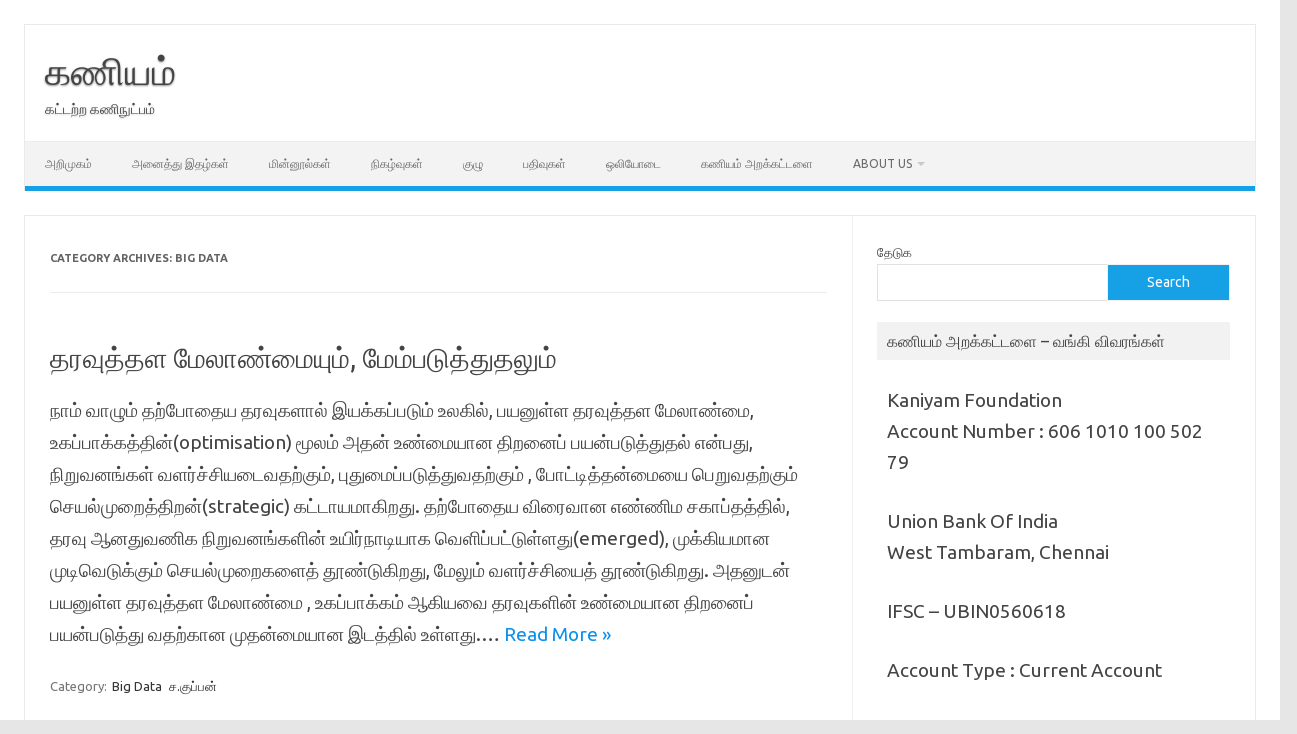

--- FILE ---
content_type: text/html; charset=UTF-8
request_url: https://kaniyam.com/category/big-data/
body_size: 25779
content:
<!DOCTYPE html>
<!--[if IE 7]>
<html class="ie ie7" lang="en-US">
<![endif]-->
<!--[if IE 8]>
<html class="ie ie8" lang="en-US">
<![endif]-->
<!--[if !(IE 7) | !(IE 8)  ]><!-->
<html lang="en-US">
<!--<![endif]-->
<head>
<meta charset="UTF-8">
<meta name="viewport" content="width=device-width, initial-scale=1">
<link rel="profile" href="http://gmpg.org/xfn/11">
<link rel="pingback" href="https://kaniyam.com/xmlrpc.php" />
<!--[if lt IE 9]>
<script src="https://kaniyam.com/wp-content/themes/iconic-one/js/html5.js" type="text/javascript"></script>
<![endif]-->
<title>Big Data &#8211; கணியம்</title>
<meta name='robots' content='max-image-preview:large' />
	<style>img:is([sizes="auto" i], [sizes^="auto," i]) { contain-intrinsic-size: 3000px 1500px }</style>
	<meta name="dlm-version" content="5.0.22"><link rel='dns-prefetch' href='//secure.gravatar.com' />
<link rel='dns-prefetch' href='//stats.wp.com' />
<link rel='dns-prefetch' href='//fonts.googleapis.com' />
<link rel='dns-prefetch' href='//v0.wordpress.com' />
<link rel='dns-prefetch' href='//jetpack.wordpress.com' />
<link rel='dns-prefetch' href='//s0.wp.com' />
<link rel='dns-prefetch' href='//public-api.wordpress.com' />
<link rel='dns-prefetch' href='//0.gravatar.com' />
<link rel='dns-prefetch' href='//1.gravatar.com' />
<link rel='dns-prefetch' href='//2.gravatar.com' />
<link rel='dns-prefetch' href='//widgets.wp.com' />
<link rel="alternate" type="application/rss+xml" title="கணியம் &raquo; Feed" href="https://kaniyam.com/feed/" />
<link rel="alternate" type="application/rss+xml" title="கணியம் &raquo; Comments Feed" href="https://kaniyam.com/comments/feed/" />
<link rel="alternate" type="application/rss+xml" title="கணியம் &raquo; Big Data Category Feed" href="https://kaniyam.com/category/big-data/feed/" />
<script type="text/javascript">
/* <![CDATA[ */
window._wpemojiSettings = {"baseUrl":"https:\/\/s.w.org\/images\/core\/emoji\/15.0.3\/72x72\/","ext":".png","svgUrl":"https:\/\/s.w.org\/images\/core\/emoji\/15.0.3\/svg\/","svgExt":".svg","source":{"concatemoji":"https:\/\/kaniyam.com\/wp-includes\/js\/wp-emoji-release.min.js?ver=6.7.4"}};
/*! This file is auto-generated */
!function(i,n){var o,s,e;function c(e){try{var t={supportTests:e,timestamp:(new Date).valueOf()};sessionStorage.setItem(o,JSON.stringify(t))}catch(e){}}function p(e,t,n){e.clearRect(0,0,e.canvas.width,e.canvas.height),e.fillText(t,0,0);var t=new Uint32Array(e.getImageData(0,0,e.canvas.width,e.canvas.height).data),r=(e.clearRect(0,0,e.canvas.width,e.canvas.height),e.fillText(n,0,0),new Uint32Array(e.getImageData(0,0,e.canvas.width,e.canvas.height).data));return t.every(function(e,t){return e===r[t]})}function u(e,t,n){switch(t){case"flag":return n(e,"\ud83c\udff3\ufe0f\u200d\u26a7\ufe0f","\ud83c\udff3\ufe0f\u200b\u26a7\ufe0f")?!1:!n(e,"\ud83c\uddfa\ud83c\uddf3","\ud83c\uddfa\u200b\ud83c\uddf3")&&!n(e,"\ud83c\udff4\udb40\udc67\udb40\udc62\udb40\udc65\udb40\udc6e\udb40\udc67\udb40\udc7f","\ud83c\udff4\u200b\udb40\udc67\u200b\udb40\udc62\u200b\udb40\udc65\u200b\udb40\udc6e\u200b\udb40\udc67\u200b\udb40\udc7f");case"emoji":return!n(e,"\ud83d\udc26\u200d\u2b1b","\ud83d\udc26\u200b\u2b1b")}return!1}function f(e,t,n){var r="undefined"!=typeof WorkerGlobalScope&&self instanceof WorkerGlobalScope?new OffscreenCanvas(300,150):i.createElement("canvas"),a=r.getContext("2d",{willReadFrequently:!0}),o=(a.textBaseline="top",a.font="600 32px Arial",{});return e.forEach(function(e){o[e]=t(a,e,n)}),o}function t(e){var t=i.createElement("script");t.src=e,t.defer=!0,i.head.appendChild(t)}"undefined"!=typeof Promise&&(o="wpEmojiSettingsSupports",s=["flag","emoji"],n.supports={everything:!0,everythingExceptFlag:!0},e=new Promise(function(e){i.addEventListener("DOMContentLoaded",e,{once:!0})}),new Promise(function(t){var n=function(){try{var e=JSON.parse(sessionStorage.getItem(o));if("object"==typeof e&&"number"==typeof e.timestamp&&(new Date).valueOf()<e.timestamp+604800&&"object"==typeof e.supportTests)return e.supportTests}catch(e){}return null}();if(!n){if("undefined"!=typeof Worker&&"undefined"!=typeof OffscreenCanvas&&"undefined"!=typeof URL&&URL.createObjectURL&&"undefined"!=typeof Blob)try{var e="postMessage("+f.toString()+"("+[JSON.stringify(s),u.toString(),p.toString()].join(",")+"));",r=new Blob([e],{type:"text/javascript"}),a=new Worker(URL.createObjectURL(r),{name:"wpTestEmojiSupports"});return void(a.onmessage=function(e){c(n=e.data),a.terminate(),t(n)})}catch(e){}c(n=f(s,u,p))}t(n)}).then(function(e){for(var t in e)n.supports[t]=e[t],n.supports.everything=n.supports.everything&&n.supports[t],"flag"!==t&&(n.supports.everythingExceptFlag=n.supports.everythingExceptFlag&&n.supports[t]);n.supports.everythingExceptFlag=n.supports.everythingExceptFlag&&!n.supports.flag,n.DOMReady=!1,n.readyCallback=function(){n.DOMReady=!0}}).then(function(){return e}).then(function(){var e;n.supports.everything||(n.readyCallback(),(e=n.source||{}).concatemoji?t(e.concatemoji):e.wpemoji&&e.twemoji&&(t(e.twemoji),t(e.wpemoji)))}))}((window,document),window._wpemojiSettings);
/* ]]> */
</script>
		
	<link rel='stylesheet' id='mb.miniAudioPlayer.css-css' href='https://kaniyam.com/wp-content/plugins/wp-miniaudioplayer/css/miniplayer.css?ver=1.9.7' type='text/css' media='screen' />
<style id='wp-emoji-styles-inline-css' type='text/css'>

	img.wp-smiley, img.emoji {
		display: inline !important;
		border: none !important;
		box-shadow: none !important;
		height: 1em !important;
		width: 1em !important;
		margin: 0 0.07em !important;
		vertical-align: -0.1em !important;
		background: none !important;
		padding: 0 !important;
	}
</style>
<link rel='stylesheet' id='wp-block-library-css' href='https://kaniyam.com/wp-includes/css/dist/block-library/style.min.css?ver=6.7.4' type='text/css' media='all' />
<style id='activitypub-follow-me-style-inline-css' type='text/css'>
body.modal-open{overflow:hidden}.activitypub-modal__overlay{align-items:center;background-color:rgba(0,0,0,.5);bottom:0;color:initial;display:flex;justify-content:center;left:0;padding:1rem;position:fixed;right:0;top:0;z-index:100000}.activitypub-modal__overlay.compact{align-items:flex-start;background-color:transparent;bottom:auto;justify-content:flex-start;left:auto;padding:0;position:absolute;right:auto;top:auto;z-index:100}.activitypub-modal__overlay[hidden]{display:none}.activitypub-modal__frame{animation:activitypub-modal-appear .2s ease-out;background-color:var(--wp--preset--color--white,#fff);border-radius:8px;box-shadow:0 5px 15px rgba(0,0,0,.3);display:flex;flex-direction:column;max-height:calc(100vh - 2rem);max-width:660px;overflow:hidden;width:100%}.compact .activitypub-modal__frame{box-shadow:0 2px 8px rgba(0,0,0,.1);max-height:300px;max-width:-moz-min-content;max-width:min-content;min-width:250px;width:auto}.activitypub-modal__header{align-items:center;border-bottom:1px solid var(--wp--preset--color--light-gray,#f0f0f0);display:flex;flex-shrink:0;justify-content:space-between;padding:2rem 2rem 1.5rem}.compact .activitypub-modal__header{display:none}.activitypub-modal__header .activitypub-modal__close{align-items:center;border:none;cursor:pointer;display:flex;justify-content:center;padding:.5rem;width:auto}.activitypub-modal__header .activitypub-modal__close:active{border:none;padding:.5rem}.activitypub-modal__title{font-size:130%;font-weight:600;line-height:1.4;margin:0!important}.activitypub-modal__content{overflow-y:auto}@keyframes activitypub-modal-appear{0%{opacity:0;transform:translateY(20px)}to{opacity:1;transform:translateY(0)}}.activitypub-follow-me-block-wrapper{display:block;margin:1rem 0;position:relative}.activitypub-follow-me-block-wrapper .activitypub-profile{padding:1rem 0}.activitypub-follow-me-block-wrapper .activitypub-profile__body{display:flex;flex-wrap:wrap}.activitypub-follow-me-block-wrapper .activitypub-profile__avatar{border-radius:50%;height:75px;margin-right:1rem;-o-object-fit:cover;object-fit:cover;width:75px}.activitypub-follow-me-block-wrapper .activitypub-profile__content{align-items:center;display:flex;flex:1;flex-wrap:wrap;justify-content:space-between;min-width:0}.activitypub-follow-me-block-wrapper .activitypub-profile__info{display:block;flex:1;min-width:0}.activitypub-follow-me-block-wrapper .activitypub-profile__name{font-size:1.25em;overflow:hidden;text-overflow:ellipsis;white-space:nowrap}.activitypub-follow-me-block-wrapper .activitypub-profile__handle,.activitypub-follow-me-block-wrapper .activitypub-profile__name{color:inherit;line-height:1.2;overflow:hidden;text-overflow:ellipsis;white-space:nowrap}.activitypub-follow-me-block-wrapper .activitypub-profile div.wp-block-button{align-items:center;display:flex;margin:0 0 0 1rem}.activitypub-follow-me-block-wrapper .activitypub-profile .wp-block-button__link{margin:0}.activitypub-follow-me-block-wrapper .activitypub-profile .is-small{font-size:.8rem;padding:.25rem .5rem}.activitypub-follow-me-block-wrapper .activitypub-profile .is-compact{font-size:.9rem;padding:.4rem .8rem}.activitypub-follow-me-block-wrapper:not(.is-style-button-only):not(.is-style-profile) .activitypub-profile__bio,.activitypub-follow-me-block-wrapper:not(.is-style-button-only):not(.is-style-profile) .activitypub-profile__stats{display:none}.activitypub-follow-me-block-wrapper.is-style-button-only .activitypub-profile{padding:0}.activitypub-follow-me-block-wrapper.is-style-button-only .activitypub-profile__body{display:block;padding:0}.activitypub-follow-me-block-wrapper.is-style-button-only .activitypub-profile__content{display:inline}.activitypub-follow-me-block-wrapper.is-style-button-only div.wp-block-button{display:inline-block;margin:0}.activitypub-follow-me-block-wrapper.is-style-button-only .activitypub-profile__avatar,.activitypub-follow-me-block-wrapper.is-style-button-only .activitypub-profile__bio,.activitypub-follow-me-block-wrapper.is-style-button-only .activitypub-profile__handle,.activitypub-follow-me-block-wrapper.is-style-button-only .activitypub-profile__name,.activitypub-follow-me-block-wrapper.is-style-button-only .activitypub-profile__stats{display:none}.activitypub-follow-me-block-wrapper.is-style-profile{border-radius:8px;box-shadow:0 2px 8px rgba(0,0,0,.1);overflow:hidden}.activitypub-follow-me-block-wrapper.is-style-profile .activitypub-profile,.activitypub-follow-me-block-wrapper.is-style-profile.has-background .activitypub-profile{padding:0}.activitypub-follow-me-block-wrapper.is-style-profile .activitypub-profile__header{background-color:#ccc;background-position:50%;background-size:cover;height:120px;width:100%}.activitypub-follow-me-block-wrapper.is-style-profile .activitypub-profile__body{padding:1rem}.activitypub-follow-me-block-wrapper.is-style-profile .activitypub-profile__avatar{height:64px;width:64px}.activitypub-follow-me-block-wrapper.is-style-profile .activitypub-profile__content{flex:1;min-width:0}.activitypub-follow-me-block-wrapper.is-style-profile .activitypub-profile__name{margin-bottom:.25rem}.activitypub-follow-me-block-wrapper.is-style-profile .activitypub-profile__bio{font-size:90%;line-height:1.4;margin-top:16px;width:100%}.activitypub-follow-me-block-wrapper.is-style-profile .activitypub-profile__bio p{margin:0 0 .5rem}.activitypub-follow-me-block-wrapper.is-style-profile .activitypub-profile__bio p:last-child{margin-bottom:0}.activitypub-follow-me-block-wrapper.is-style-profile .activitypub-profile__stats{display:flex;font-size:.9em;gap:16px;margin-top:1rem;width:100%}.activitypub-follow-me-block-wrapper.has-background .activitypub-profile,.activitypub-follow-me-block-wrapper.has-border .activitypub-profile{padding-left:1rem;padding-right:1rem}.activitypub-dialog__section{border-bottom:1px solid var(--wp--preset--color--light-gray,#f0f0f0);padding:1.5rem 2rem}.activitypub-dialog__section:last-child{border-bottom:none;padding-bottom:2rem}.activitypub-dialog__section h4{font-size:110%;margin-bottom:.5rem;margin-top:0}.activitypub-dialog__description{color:inherit;font-size:95%;margin-bottom:1rem}.activitypub-dialog__button-group{display:flex;margin-bottom:.5rem;width:100%}.activitypub-dialog__button-group input[type]{border:1px solid var(--wp--preset--color--gray,#e2e4e7);border-radius:4px 0 0 4px;flex:1;line-height:1;margin:0}.activitypub-dialog__button-group input[type]::-moz-placeholder{opacity:.5}.activitypub-dialog__button-group input[type]::placeholder{opacity:.5}.activitypub-dialog__button-group input[type][aria-invalid=true]{border-color:var(--wp--preset--color--vivid-red)}.activitypub-dialog__button-group button{border-radius:0 4px 4px 0!important;margin-left:-1px!important;min-width:22.5%;width:auto}.activitypub-dialog__error{color:var(--wp--preset--color--vivid-red);font-size:90%;margin-top:.5rem}

</style>
<link rel='stylesheet' id='activitypub-followers-style-css' href='https://kaniyam.com/wp-content/plugins/activitypub/build/followers/style-index.css?ver=2.0.1' type='text/css' media='all' />
<style id='activitypub-reactions-style-inline-css' type='text/css'>
body.modal-open{overflow:hidden}.activitypub-modal__overlay{align-items:center;background-color:rgba(0,0,0,.5);bottom:0;color:initial;display:flex;justify-content:center;left:0;padding:1rem;position:fixed;right:0;top:0;z-index:100000}.activitypub-modal__overlay.compact{align-items:flex-start;background-color:transparent;bottom:auto;justify-content:flex-start;left:auto;padding:0;position:absolute;right:auto;top:auto;z-index:100}.activitypub-modal__overlay[hidden]{display:none}.activitypub-modal__frame{animation:activitypub-modal-appear .2s ease-out;background-color:var(--wp--preset--color--white,#fff);border-radius:8px;box-shadow:0 5px 15px rgba(0,0,0,.3);display:flex;flex-direction:column;max-height:calc(100vh - 2rem);max-width:660px;overflow:hidden;width:100%}.compact .activitypub-modal__frame{box-shadow:0 2px 8px rgba(0,0,0,.1);max-height:300px;max-width:-moz-min-content;max-width:min-content;min-width:250px;width:auto}.activitypub-modal__header{align-items:center;border-bottom:1px solid var(--wp--preset--color--light-gray,#f0f0f0);display:flex;flex-shrink:0;justify-content:space-between;padding:2rem 2rem 1.5rem}.compact .activitypub-modal__header{display:none}.activitypub-modal__header .activitypub-modal__close{align-items:center;border:none;cursor:pointer;display:flex;justify-content:center;padding:.5rem;width:auto}.activitypub-modal__header .activitypub-modal__close:active{border:none;padding:.5rem}.activitypub-modal__title{font-size:130%;font-weight:600;line-height:1.4;margin:0!important}.activitypub-modal__content{overflow-y:auto}@keyframes activitypub-modal-appear{0%{opacity:0;transform:translateY(20px)}to{opacity:1;transform:translateY(0)}}.wp-block-activitypub-reactions{margin-bottom:2rem;margin-top:2rem;position:relative}.wp-block-activitypub-reactions.has-background,.wp-block-activitypub-reactions.has-border{box-sizing:border-box;padding:2rem}.wp-block-activitypub-reactions .activitypub-reactions{display:flex;flex-direction:column;flex-wrap:wrap}.wp-block-activitypub-reactions .reaction-group{align-items:center;display:flex;gap:.75rem;justify-content:flex-start;margin:.5em 0;position:relative;width:100%}@media(max-width:782px){.wp-block-activitypub-reactions .reaction-group:has(.reaction-avatars:not(:empty)){justify-content:space-between}}.wp-block-activitypub-reactions .reaction-group .reaction-avatars{align-items:center;display:flex;flex-direction:row;list-style:none;margin:0!important;padding:0}.wp-block-activitypub-reactions .reaction-group .reaction-avatars li{margin:0 -10px 0 0;padding:0;transition:transform .2s ease}.wp-block-activitypub-reactions .reaction-group .reaction-avatars li:not([hidden]):not(:has(~li:not([hidden]))){margin-right:0}.wp-block-activitypub-reactions .reaction-group .reaction-avatars li:hover{transform:translateY(-2px);z-index:2}.wp-block-activitypub-reactions .reaction-group .reaction-avatars li a{border-radius:50%;box-shadow:none;display:block;line-height:1;text-decoration:none}.wp-block-activitypub-reactions .reaction-group .reaction-avatar{max-height:32px;max-width:32px;overflow:hidden;-moz-force-broken-image-icon:1;border:.5px solid var(--wp--preset--color--contrast,hsla(0,0%,100%,.8));border-radius:50%;box-shadow:0 0 0 .5px hsla(0,0%,100%,.8),0 1px 3px rgba(0,0,0,.2);transition:transform .6s cubic-bezier(.34,1.56,.64,1);will-change:transform}.wp-block-activitypub-reactions .reaction-group .reaction-avatar:focus-visible,.wp-block-activitypub-reactions .reaction-group .reaction-avatar:hover{position:relative;transform:translateY(-5px);z-index:1}.wp-block-activitypub-reactions .reaction-group .reaction-label{align-items:center;background:none;border:none;border-radius:4px;color:currentColor;display:flex;flex:0 0 auto;font-size:70%;gap:.25rem;padding:.25rem .5rem;text-decoration:none;transition:background-color .2s ease;white-space:nowrap}.wp-block-activitypub-reactions .reaction-group .reaction-label:hover{background-color:rgba(0,0,0,.05);color:currentColor}.wp-block-activitypub-reactions .reaction-group .reaction-label:focus:not(:disabled){box-shadow:none;outline:1px solid currentColor;outline-offset:2px}.reactions-list{list-style:none;margin:0!important;padding:.5rem}.components-popover__content>.reactions-list{padding:0}.reactions-list .reaction-item{margin:0 0 .5rem}.reactions-list .reaction-item:last-child{margin-bottom:0}.reactions-list .reaction-item a{align-items:center;border-radius:4px;box-shadow:none;color:inherit;display:flex;gap:.75rem;padding:.5rem;text-decoration:none;transition:background-color .2s ease}.reactions-list .reaction-item a:hover{background-color:rgba(0,0,0,.03)}.reactions-list .reaction-item img{border:1px solid var(--wp--preset--color--light-gray,#f0f0f0);border-radius:50%;box-shadow:none;height:36px;width:36px}.reactions-list .reaction-item .reaction-name{font-size:75%}.components-popover__content{box-shadow:0 2px 8px rgba(0,0,0,.1);max-height:300px;max-width:-moz-min-content;max-width:min-content;min-width:250px;padding:.5rem;width:auto}

</style>
<style id='activitypub-reply-style-inline-css' type='text/css'>
.activitypub-embed{background:#fff;border:1px solid #e6e6e6;border-radius:12px;font-family:-apple-system,BlinkMacSystemFont,Segoe UI,Roboto,Helvetica,Arial,sans-serif;max-width:100%;padding:0}.activitypub-reply-block .activitypub-embed{margin:1em 0}.activitypub-embed-header{align-items:center;display:flex;gap:10px;padding:15px}.activitypub-embed-header img{border-radius:50%;height:48px;width:48px}.activitypub-embed-header-text{flex-grow:1}.activitypub-embed-header-text h2{color:#000;font-size:15px;font-weight:600;margin:0;padding:0}.activitypub-embed-header-text .ap-account{color:#687684;font-size:14px;text-decoration:none}.activitypub-embed-content{padding:0 15px 15px}.activitypub-embed-content .ap-title{color:#000;font-size:23px;font-weight:600;margin:0 0 10px;padding:0}.activitypub-embed-content .ap-subtitle{color:#000;font-size:15px;margin:0 0 15px}.activitypub-embed-content .ap-preview{border:1px solid #e6e6e6}.activitypub-embed-content .ap-preview img{display:block;height:auto}.activitypub-embed-content .ap-preview{border-radius:8px;box-sizing:border-box;display:grid;gap:2px;grid-template-columns:1fr 1fr;grid-template-rows:1fr 1fr;margin:1em 0 0;min-height:64px;overflow:hidden;position:relative;width:100%}.activitypub-embed-content .ap-preview.layout-1{grid-template-columns:1fr;grid-template-rows:1fr}.activitypub-embed-content .ap-preview.layout-2{aspect-ratio:auto;grid-template-rows:1fr;height:auto}.activitypub-embed-content .ap-preview.layout-3>img:first-child{grid-row:span 2}.activitypub-embed-content .ap-preview img{border:0;box-sizing:border-box;display:inline-block;height:100%;-o-object-fit:cover;object-fit:cover;overflow:hidden;position:relative;width:100%}.activitypub-embed-content .ap-preview audio,.activitypub-embed-content .ap-preview video{display:block;grid-column:1/span 2;max-width:100%}.activitypub-embed-content .ap-preview audio{width:100%}.activitypub-embed-content .ap-preview-text{padding:15px}.activitypub-embed-meta{border-top:1px solid #e6e6e6;color:#687684;display:flex;font-size:13px;gap:15px;padding:15px}.activitypub-embed-meta .ap-stat{align-items:center;display:flex;gap:5px}@media only screen and (max-width:399px){.activitypub-embed-meta span.ap-stat{display:none!important}}.activitypub-embed-meta a.ap-stat{color:inherit;text-decoration:none}.activitypub-embed-meta strong{color:#000;font-weight:600}.activitypub-embed-meta .ap-stat-label{color:#687684}.wp-block-activitypub-reply .components-spinner{height:12px;margin-bottom:0;margin-top:0;width:12px}

</style>
<link rel='stylesheet' id='mediaelement-css' href='https://kaniyam.com/wp-includes/js/mediaelement/mediaelementplayer-legacy.min.css?ver=4.2.17' type='text/css' media='all' />
<link rel='stylesheet' id='wp-mediaelement-css' href='https://kaniyam.com/wp-includes/js/mediaelement/wp-mediaelement.min.css?ver=6.7.4' type='text/css' media='all' />
<style id='jetpack-sharing-buttons-style-inline-css' type='text/css'>
.jetpack-sharing-buttons__services-list{display:flex;flex-direction:row;flex-wrap:wrap;gap:0;list-style-type:none;margin:5px;padding:0}.jetpack-sharing-buttons__services-list.has-small-icon-size{font-size:12px}.jetpack-sharing-buttons__services-list.has-normal-icon-size{font-size:16px}.jetpack-sharing-buttons__services-list.has-large-icon-size{font-size:24px}.jetpack-sharing-buttons__services-list.has-huge-icon-size{font-size:36px}@media print{.jetpack-sharing-buttons__services-list{display:none!important}}.editor-styles-wrapper .wp-block-jetpack-sharing-buttons{gap:0;padding-inline-start:0}ul.jetpack-sharing-buttons__services-list.has-background{padding:1.25em 2.375em}
</style>
<style id='classic-theme-styles-inline-css' type='text/css'>
/*! This file is auto-generated */
.wp-block-button__link{color:#fff;background-color:#32373c;border-radius:9999px;box-shadow:none;text-decoration:none;padding:calc(.667em + 2px) calc(1.333em + 2px);font-size:1.125em}.wp-block-file__button{background:#32373c;color:#fff;text-decoration:none}
</style>
<style id='global-styles-inline-css' type='text/css'>
:root{--wp--preset--aspect-ratio--square: 1;--wp--preset--aspect-ratio--4-3: 4/3;--wp--preset--aspect-ratio--3-4: 3/4;--wp--preset--aspect-ratio--3-2: 3/2;--wp--preset--aspect-ratio--2-3: 2/3;--wp--preset--aspect-ratio--16-9: 16/9;--wp--preset--aspect-ratio--9-16: 9/16;--wp--preset--color--black: #000000;--wp--preset--color--cyan-bluish-gray: #abb8c3;--wp--preset--color--white: #ffffff;--wp--preset--color--pale-pink: #f78da7;--wp--preset--color--vivid-red: #cf2e2e;--wp--preset--color--luminous-vivid-orange: #ff6900;--wp--preset--color--luminous-vivid-amber: #fcb900;--wp--preset--color--light-green-cyan: #7bdcb5;--wp--preset--color--vivid-green-cyan: #00d084;--wp--preset--color--pale-cyan-blue: #8ed1fc;--wp--preset--color--vivid-cyan-blue: #0693e3;--wp--preset--color--vivid-purple: #9b51e0;--wp--preset--gradient--vivid-cyan-blue-to-vivid-purple: linear-gradient(135deg,rgba(6,147,227,1) 0%,rgb(155,81,224) 100%);--wp--preset--gradient--light-green-cyan-to-vivid-green-cyan: linear-gradient(135deg,rgb(122,220,180) 0%,rgb(0,208,130) 100%);--wp--preset--gradient--luminous-vivid-amber-to-luminous-vivid-orange: linear-gradient(135deg,rgba(252,185,0,1) 0%,rgba(255,105,0,1) 100%);--wp--preset--gradient--luminous-vivid-orange-to-vivid-red: linear-gradient(135deg,rgba(255,105,0,1) 0%,rgb(207,46,46) 100%);--wp--preset--gradient--very-light-gray-to-cyan-bluish-gray: linear-gradient(135deg,rgb(238,238,238) 0%,rgb(169,184,195) 100%);--wp--preset--gradient--cool-to-warm-spectrum: linear-gradient(135deg,rgb(74,234,220) 0%,rgb(151,120,209) 20%,rgb(207,42,186) 40%,rgb(238,44,130) 60%,rgb(251,105,98) 80%,rgb(254,248,76) 100%);--wp--preset--gradient--blush-light-purple: linear-gradient(135deg,rgb(255,206,236) 0%,rgb(152,150,240) 100%);--wp--preset--gradient--blush-bordeaux: linear-gradient(135deg,rgb(254,205,165) 0%,rgb(254,45,45) 50%,rgb(107,0,62) 100%);--wp--preset--gradient--luminous-dusk: linear-gradient(135deg,rgb(255,203,112) 0%,rgb(199,81,192) 50%,rgb(65,88,208) 100%);--wp--preset--gradient--pale-ocean: linear-gradient(135deg,rgb(255,245,203) 0%,rgb(182,227,212) 50%,rgb(51,167,181) 100%);--wp--preset--gradient--electric-grass: linear-gradient(135deg,rgb(202,248,128) 0%,rgb(113,206,126) 100%);--wp--preset--gradient--midnight: linear-gradient(135deg,rgb(2,3,129) 0%,rgb(40,116,252) 100%);--wp--preset--font-size--small: 13px;--wp--preset--font-size--medium: 20px;--wp--preset--font-size--large: 36px;--wp--preset--font-size--x-large: 42px;--wp--preset--spacing--20: 0.44rem;--wp--preset--spacing--30: 0.67rem;--wp--preset--spacing--40: 1rem;--wp--preset--spacing--50: 1.5rem;--wp--preset--spacing--60: 2.25rem;--wp--preset--spacing--70: 3.38rem;--wp--preset--spacing--80: 5.06rem;--wp--preset--shadow--natural: 6px 6px 9px rgba(0, 0, 0, 0.2);--wp--preset--shadow--deep: 12px 12px 50px rgba(0, 0, 0, 0.4);--wp--preset--shadow--sharp: 6px 6px 0px rgba(0, 0, 0, 0.2);--wp--preset--shadow--outlined: 6px 6px 0px -3px rgba(255, 255, 255, 1), 6px 6px rgba(0, 0, 0, 1);--wp--preset--shadow--crisp: 6px 6px 0px rgba(0, 0, 0, 1);}:where(.is-layout-flex){gap: 0.5em;}:where(.is-layout-grid){gap: 0.5em;}body .is-layout-flex{display: flex;}.is-layout-flex{flex-wrap: wrap;align-items: center;}.is-layout-flex > :is(*, div){margin: 0;}body .is-layout-grid{display: grid;}.is-layout-grid > :is(*, div){margin: 0;}:where(.wp-block-columns.is-layout-flex){gap: 2em;}:where(.wp-block-columns.is-layout-grid){gap: 2em;}:where(.wp-block-post-template.is-layout-flex){gap: 1.25em;}:where(.wp-block-post-template.is-layout-grid){gap: 1.25em;}.has-black-color{color: var(--wp--preset--color--black) !important;}.has-cyan-bluish-gray-color{color: var(--wp--preset--color--cyan-bluish-gray) !important;}.has-white-color{color: var(--wp--preset--color--white) !important;}.has-pale-pink-color{color: var(--wp--preset--color--pale-pink) !important;}.has-vivid-red-color{color: var(--wp--preset--color--vivid-red) !important;}.has-luminous-vivid-orange-color{color: var(--wp--preset--color--luminous-vivid-orange) !important;}.has-luminous-vivid-amber-color{color: var(--wp--preset--color--luminous-vivid-amber) !important;}.has-light-green-cyan-color{color: var(--wp--preset--color--light-green-cyan) !important;}.has-vivid-green-cyan-color{color: var(--wp--preset--color--vivid-green-cyan) !important;}.has-pale-cyan-blue-color{color: var(--wp--preset--color--pale-cyan-blue) !important;}.has-vivid-cyan-blue-color{color: var(--wp--preset--color--vivid-cyan-blue) !important;}.has-vivid-purple-color{color: var(--wp--preset--color--vivid-purple) !important;}.has-black-background-color{background-color: var(--wp--preset--color--black) !important;}.has-cyan-bluish-gray-background-color{background-color: var(--wp--preset--color--cyan-bluish-gray) !important;}.has-white-background-color{background-color: var(--wp--preset--color--white) !important;}.has-pale-pink-background-color{background-color: var(--wp--preset--color--pale-pink) !important;}.has-vivid-red-background-color{background-color: var(--wp--preset--color--vivid-red) !important;}.has-luminous-vivid-orange-background-color{background-color: var(--wp--preset--color--luminous-vivid-orange) !important;}.has-luminous-vivid-amber-background-color{background-color: var(--wp--preset--color--luminous-vivid-amber) !important;}.has-light-green-cyan-background-color{background-color: var(--wp--preset--color--light-green-cyan) !important;}.has-vivid-green-cyan-background-color{background-color: var(--wp--preset--color--vivid-green-cyan) !important;}.has-pale-cyan-blue-background-color{background-color: var(--wp--preset--color--pale-cyan-blue) !important;}.has-vivid-cyan-blue-background-color{background-color: var(--wp--preset--color--vivid-cyan-blue) !important;}.has-vivid-purple-background-color{background-color: var(--wp--preset--color--vivid-purple) !important;}.has-black-border-color{border-color: var(--wp--preset--color--black) !important;}.has-cyan-bluish-gray-border-color{border-color: var(--wp--preset--color--cyan-bluish-gray) !important;}.has-white-border-color{border-color: var(--wp--preset--color--white) !important;}.has-pale-pink-border-color{border-color: var(--wp--preset--color--pale-pink) !important;}.has-vivid-red-border-color{border-color: var(--wp--preset--color--vivid-red) !important;}.has-luminous-vivid-orange-border-color{border-color: var(--wp--preset--color--luminous-vivid-orange) !important;}.has-luminous-vivid-amber-border-color{border-color: var(--wp--preset--color--luminous-vivid-amber) !important;}.has-light-green-cyan-border-color{border-color: var(--wp--preset--color--light-green-cyan) !important;}.has-vivid-green-cyan-border-color{border-color: var(--wp--preset--color--vivid-green-cyan) !important;}.has-pale-cyan-blue-border-color{border-color: var(--wp--preset--color--pale-cyan-blue) !important;}.has-vivid-cyan-blue-border-color{border-color: var(--wp--preset--color--vivid-cyan-blue) !important;}.has-vivid-purple-border-color{border-color: var(--wp--preset--color--vivid-purple) !important;}.has-vivid-cyan-blue-to-vivid-purple-gradient-background{background: var(--wp--preset--gradient--vivid-cyan-blue-to-vivid-purple) !important;}.has-light-green-cyan-to-vivid-green-cyan-gradient-background{background: var(--wp--preset--gradient--light-green-cyan-to-vivid-green-cyan) !important;}.has-luminous-vivid-amber-to-luminous-vivid-orange-gradient-background{background: var(--wp--preset--gradient--luminous-vivid-amber-to-luminous-vivid-orange) !important;}.has-luminous-vivid-orange-to-vivid-red-gradient-background{background: var(--wp--preset--gradient--luminous-vivid-orange-to-vivid-red) !important;}.has-very-light-gray-to-cyan-bluish-gray-gradient-background{background: var(--wp--preset--gradient--very-light-gray-to-cyan-bluish-gray) !important;}.has-cool-to-warm-spectrum-gradient-background{background: var(--wp--preset--gradient--cool-to-warm-spectrum) !important;}.has-blush-light-purple-gradient-background{background: var(--wp--preset--gradient--blush-light-purple) !important;}.has-blush-bordeaux-gradient-background{background: var(--wp--preset--gradient--blush-bordeaux) !important;}.has-luminous-dusk-gradient-background{background: var(--wp--preset--gradient--luminous-dusk) !important;}.has-pale-ocean-gradient-background{background: var(--wp--preset--gradient--pale-ocean) !important;}.has-electric-grass-gradient-background{background: var(--wp--preset--gradient--electric-grass) !important;}.has-midnight-gradient-background{background: var(--wp--preset--gradient--midnight) !important;}.has-small-font-size{font-size: var(--wp--preset--font-size--small) !important;}.has-medium-font-size{font-size: var(--wp--preset--font-size--medium) !important;}.has-large-font-size{font-size: var(--wp--preset--font-size--large) !important;}.has-x-large-font-size{font-size: var(--wp--preset--font-size--x-large) !important;}
:where(.wp-block-post-template.is-layout-flex){gap: 1.25em;}:where(.wp-block-post-template.is-layout-grid){gap: 1.25em;}
:where(.wp-block-columns.is-layout-flex){gap: 2em;}:where(.wp-block-columns.is-layout-grid){gap: 2em;}
:root :where(.wp-block-pullquote){font-size: 1.5em;line-height: 1.6;}
</style>
<link rel='stylesheet' id='themonic-fonts-css' href='https://fonts.googleapis.com/css?family=Ubuntu%3A400%2C700&#038;subset=latin%2Clatin-ext' type='text/css' media='all' />
<link rel='stylesheet' id='themonic-style-css' href='https://kaniyam.com/wp-content/themes/iconic-one/style.css?ver=2.4' type='text/css' media='all' />
<link rel='stylesheet' id='custom-style-css' href='https://kaniyam.com/wp-content/themes/iconic-one/custom.css?ver=6.7.4' type='text/css' media='all' />
<!--[if lt IE 9]>
<link rel='stylesheet' id='themonic-ie-css' href='https://kaniyam.com/wp-content/themes/iconic-one/css/ie.css?ver=20130305' type='text/css' media='all' />
<![endif]-->
<link rel='stylesheet' id='jetpack_likes-css' href='https://kaniyam.com/wp-content/plugins/jetpack/modules/likes/style.css?ver=14.4.1' type='text/css' media='all' />
<style id='akismet-widget-style-inline-css' type='text/css'>

			.a-stats {
				--akismet-color-mid-green: #357b49;
				--akismet-color-white: #fff;
				--akismet-color-light-grey: #f6f7f7;

				max-width: 350px;
				width: auto;
			}

			.a-stats * {
				all: unset;
				box-sizing: border-box;
			}

			.a-stats strong {
				font-weight: 600;
			}

			.a-stats a.a-stats__link,
			.a-stats a.a-stats__link:visited,
			.a-stats a.a-stats__link:active {
				background: var(--akismet-color-mid-green);
				border: none;
				box-shadow: none;
				border-radius: 8px;
				color: var(--akismet-color-white);
				cursor: pointer;
				display: block;
				font-family: -apple-system, BlinkMacSystemFont, 'Segoe UI', 'Roboto', 'Oxygen-Sans', 'Ubuntu', 'Cantarell', 'Helvetica Neue', sans-serif;
				font-weight: 500;
				padding: 12px;
				text-align: center;
				text-decoration: none;
				transition: all 0.2s ease;
			}

			/* Extra specificity to deal with TwentyTwentyOne focus style */
			.widget .a-stats a.a-stats__link:focus {
				background: var(--akismet-color-mid-green);
				color: var(--akismet-color-white);
				text-decoration: none;
			}

			.a-stats a.a-stats__link:hover {
				filter: brightness(110%);
				box-shadow: 0 4px 12px rgba(0, 0, 0, 0.06), 0 0 2px rgba(0, 0, 0, 0.16);
			}

			.a-stats .count {
				color: var(--akismet-color-white);
				display: block;
				font-size: 1.5em;
				line-height: 1.4;
				padding: 0 13px;
				white-space: nowrap;
			}
		
</style>
<style id='jetpack_facebook_likebox-inline-css' type='text/css'>
.widget_facebook_likebox {
	overflow: hidden;
}

</style>
<link rel='stylesheet' id='jetpack-subscriptions-css' href='https://kaniyam.com/wp-content/plugins/jetpack/modules/subscriptions/subscriptions.css?ver=14.4.1' type='text/css' media='all' />
<link rel='stylesheet' id='wp-paginate-css' href='https://kaniyam.com/wp-content/plugins/wp-paginate/css/wp-paginate.css?ver=2.2.4' type='text/css' media='screen' />
<script type="text/javascript" src="https://kaniyam.com/wp-includes/js/jquery/jquery.min.js?ver=3.7.1" id="jquery-core-js"></script>
<script type="text/javascript" src="https://kaniyam.com/wp-includes/js/jquery/jquery-migrate.min.js?ver=3.4.1" id="jquery-migrate-js"></script>
<script type="text/javascript" src="https://kaniyam.com/wp-content/plugins/wp-miniaudioplayer/js/jquery.mb.miniAudioPlayer.js?ver=1.9.7" id="mb.miniAudioPlayer-js"></script>
<script type="text/javascript" src="https://kaniyam.com/wp-content/plugins/wp-miniaudioplayer/js/map_overwrite_default_me.js?ver=1.9.7" id="map_overwrite_default_me-js"></script>
<link rel="https://api.w.org/" href="https://kaniyam.com/wp-json/" /><link rel="alternate" title="JSON" type="application/json" href="https://kaniyam.com/wp-json/wp/v2/categories/324" /><link rel="EditURI" type="application/rsd+xml" title="RSD" href="https://kaniyam.com/xmlrpc.php?rsd" />
<meta name="generator" content="WordPress 6.7.4" />
<meta name="generator" content="Seriously Simple Podcasting 3.9.0" />
	<link rel="preconnect" href="https://fonts.googleapis.com">
	<link rel="preconnect" href="https://fonts.gstatic.com">
	
<link rel="alternate" type="application/rss+xml" title="Podcast RSS feed" href="https://kaniyam.com/feed/podcast" />


<!-- start miniAudioPlayer custom CSS -->

<style id="map_custom_css">
       

/* DO NOT REMOVE OR MODIFY */
/*{'skinName': 'mySkin', 'borderRadius': 5, 'main': 'rgb(255, 217, 102)', 'secondary': 'rgb(68, 68, 68)', 'playerPadding': 0}*/
/* END - DO NOT REMOVE OR MODIFY */
/*++++++++++++++++++++++++++++++++++++++++++++++++++
Copyright (c) 2001-2014. Matteo Bicocchi (Pupunzi);
http://pupunzi.com/mb.components/mb.miniAudioPlayer/demo/skinMaker.html

Skin name: mySkin
borderRadius: 5
background: rgb(255, 217, 102)
icons: rgb(68, 68, 68)
border: rgb(55, 55, 55)
borderLeft: rgb(255, 230, 153)
borderRight: rgb(255, 204, 51)
mute: rgba(68, 68, 68, 0.4)
download: rgba(255, 217, 102, 0.4)
downloadHover: rgb(255, 217, 102)
++++++++++++++++++++++++++++++++++++++++++++++++++*/

/* Older browser (IE8) - not supporting rgba() */
.mbMiniPlayer.mySkin .playerTable span{background-color:#ffd966}
.mbMiniPlayer.mySkin .playerTable span.map_play{border-left:1px solid #ffd966;}
.mbMiniPlayer.mySkin .playerTable span.map_volume{border-right:1px solid #ffd966;}
.mbMiniPlayer.mySkin .playerTable span.map_volume.mute{color: #444444;}
.mbMiniPlayer.mySkin .map_download{color: #444444;}
.mbMiniPlayer.mySkin .map_download:hover{color: #444444;}
.mbMiniPlayer.mySkin .playerTable span{color: #444444;}
.mbMiniPlayer.mySkin .playerTable {border: 1px solid #444444 !important;}

/*++++++++++++++++++++++++++++++++++++++++++++++++*/

.mbMiniPlayer.mySkin .playerTable{background-color:transparent; border-radius:5px !important;}
.mbMiniPlayer.mySkin .playerTable span{background-color:rgb(255, 217, 102); padding:3px !important; font-size: 20px;}
.mbMiniPlayer.mySkin .playerTable span.map_time{ font-size: 12px !important; width: 50px !important}
.mbMiniPlayer.mySkin .playerTable span.map_title{ padding:4px !important}
.mbMiniPlayer.mySkin .playerTable span.map_play{border-left:1px solid rgb(255, 204, 51); border-radius:0 4px 4px 0 !important;}
.mbMiniPlayer.mySkin .playerTable span.map_volume{padding-left:6px !important}
.mbMiniPlayer.mySkin .playerTable span.map_volume{border-right:1px solid rgb(255, 230, 153); border-radius:4px 0 0 4px !important;}
.mbMiniPlayer.mySkin .playerTable span.map_volume.mute{color: rgba(68, 68, 68, 0.4);}
.mbMiniPlayer.mySkin .map_download{color: rgba(255, 217, 102, 0.4);}
.mbMiniPlayer.mySkin .map_download:hover{color: rgb(255, 217, 102);}
.mbMiniPlayer.mySkin .playerTable span{color: rgb(68, 68, 68);text-shadow: none!important;}
.mbMiniPlayer.mySkin .playerTable span{color: rgb(68, 68, 68);}
.mbMiniPlayer.mySkin .playerTable {border: 1px solid rgb(55, 55, 55) !important;}
.mbMiniPlayer.mySkin .playerTable span.map_title{color: #000; text-shadow:none!important}
.mbMiniPlayer.mySkin .playerTable .jp-load-bar{background-color:rgba(255, 217, 102, 0.3);}
.mbMiniPlayer.mySkin .playerTable .jp-play-bar{background-color:#ffd966;}
.mbMiniPlayer.mySkin .playerTable span.map_volumeLevel a{background-color:rgb(94, 94, 94); height:80%!important }
.mbMiniPlayer.mySkin .playerTable span.map_volumeLevel a.sel{background-color:#444444;}
.mbMiniPlayer.mySkin  span.map_download{font-size:50px !important;}
/* Wordpress playlist select */
.map_pl_container .pl_item.sel{background-color:#ffd966 !important; color: #444444}
/*++++++++++++++++++++++++++++++++++++++++++++++++*/

       </style>
	
<!-- end miniAudioPlayer custom CSS -->	
	<style>img#wpstats{display:none}</style>
		
<!-- Jetpack Open Graph Tags -->
<meta property="og:type" content="website" />
<meta property="og:title" content="Big Data &#8211; கணியம்" />
<meta property="og:url" content="https://kaniyam.com/category/big-data/" />
<meta property="og:site_name" content="கணியம்" />
<meta property="og:image" content="https://s0.wp.com/i/blank.jpg" />
<meta property="og:image:alt" content="" />
<meta property="og:locale" content="en_US" />

<!-- End Jetpack Open Graph Tags -->
		<style type="text/css" id="wp-custom-css">
			
.site {
    max-width: 1800px !important;
}

/* Optional: If you want to make the sidebar narrower to give the content more room */

		</style>
			<style id="egf-frontend-styles" type="text/css">
		p {font-size: 19px;} h1 {font-size: 22px;} h2 {} h3 {} h4 {} h5 {} h6 {} 	</style>
	</head>
<body class="archive category category-big-data category-324 custom-font-enabled hfeed">
<div id="page" class="site">
	<a class="skip-link screen-reader-text" href="#main" title="Skip to content">Skip to content</a>
	<header id="masthead" class="site-header" role="banner">
					<div class="io-title-description">
			<a href="https://kaniyam.com/" title="கணியம்" rel="home">கணியம்</a>
				<br .../> 
								 <div class="site-description">கட்டற்ற கணிநுட்பம்</div>
						</div>
			
		
		<nav id="site-navigation" class="themonic-nav" role="navigation">
		<button class="menu-toggle" aria-controls="menu-top" aria-expanded="false">Menu<label class="iomenu">
  <div class="iolines"></div>
  <div class="iolines"></div>
  <div class="iolines"></div>
</label></button>
			<ul id="menu-top" class="nav-menu"><li id="menu-item-11" class="menu-item menu-item-type-post_type menu-item-object-page menu-item-11"><a href="https://kaniyam.com/introduction/">அறிமுகம்</a></li>
<li id="menu-item-12790" class="menu-item menu-item-type-post_type menu-item-object-page menu-item-12790"><a href="https://kaniyam.com/all-releases/">அனைத்து இதழ்கள்</a></li>
<li id="menu-item-12807" class="menu-item menu-item-type-post_type menu-item-object-page menu-item-12807"><a href="https://kaniyam.com/ebooks/">மின்னூல்கள்</a></li>
<li id="menu-item-12395" class="menu-item menu-item-type-post_type menu-item-object-page menu-item-12395"><a href="https://kaniyam.com/events/">நிகழ்வுகள்</a></li>
<li id="menu-item-408" class="menu-item menu-item-type-post_type menu-item-object-page menu-item-408"><a href="https://kaniyam.com/team/">குழு</a></li>
<li id="menu-item-1769" class="menu-item menu-item-type-post_type menu-item-object-page menu-item-1769"><a href="https://kaniyam.com/all-posts/">பதிவுகள்</a></li>
<li id="menu-item-6723" class="menu-item menu-item-type-custom menu-item-object-custom menu-item-6723"><a href="http://kaniyam.com/podcast/">ஒலியோடை</a></li>
<li id="menu-item-6739" class="menu-item menu-item-type-post_type menu-item-object-page menu-item-6739"><a href="https://kaniyam.com/foundation/">கணியம் அறக்கட்டளை</a></li>
<li id="menu-item-11128" class="menu-item menu-item-type-post_type menu-item-object-page menu-item-has-children menu-item-11128"><a href="https://kaniyam.com/about-us/">About us</a>
<ul class="sub-menu">
	<li id="menu-item-11131" class="menu-item menu-item-type-post_type menu-item-object-page menu-item-11131"><a href="https://kaniyam.com/contact-us/">Contact Us</a></li>
	<li id="menu-item-11134" class="menu-item menu-item-type-post_type menu-item-object-page menu-item-11134"><a href="https://kaniyam.com/privacy-policy/">Privacy Policy</a></li>
	<li id="menu-item-11137" class="menu-item menu-item-type-post_type menu-item-object-page menu-item-11137"><a href="https://kaniyam.com/disclaimer-terms-of-use/">Disclaimer &#038; Terms of Use</a></li>
	<li id="menu-item-11140" class="menu-item menu-item-type-post_type menu-item-object-page menu-item-11140"><a href="https://kaniyam.com/cancellation-refund-policy/">Cancellation/Refund Policy</a></li>
</ul>
</li>
</ul>		</nav><!-- #site-navigation -->
		<div class="clear"></div>
	</header><!-- #masthead -->
<div id="main" class="wrapper">
	<section id="primary" class="site-content">
		<div id="content" role="main">

					<header class="archive-header">
				<h1 class="archive-title">Category Archives: <span>Big Data</span></h1>

						</header><!-- .archive-header -->

			
	<article id="post-12337" class="post-12337 post type-post status-publish format-standard hentry category-big-data category-491">
				<header class="entry-header">
						<h2 class="entry-title">
				<a href="https://kaniyam.com/%e0%ae%a4%e0%ae%b0%e0%ae%b5%e0%af%81%e0%ae%a4%e0%af%8d%e0%ae%a4%e0%ae%b3-%e0%ae%ae%e0%af%87%e0%ae%b2%e0%ae%be%e0%ae%a3%e0%af%8d%e0%ae%ae%e0%af%88%e0%ae%af%e0%af%81%e0%ae%ae%e0%af%8d-%e0%ae%ae-2/" title="Permalink to தரவுத்தள மேலாண்மையும், மேம்படுத்துதலும்" rel="bookmark">தரவுத்தள மேலாண்மையும், மேம்படுத்துதலும்</a>
			</h2>
											
		</header><!-- .entry-header -->

									<div class="entry-summary">
				<!-- Ico nic One home page thumbnail with custom excerpt -->
			<div class="excerpt-thumb">
					</div>
			<p>நாம் வாழும் தற்போதைய தரவுகளால் இயக்கப்படும் உலகில், பயனுள்ள தரவுத்தள மேலாண்மை, உகப்பாக்கத்தின்(optimisation) மூலம் அதன் உண்மையான திறனைப் பயன்படுத்துதல் என்பது, நிறுவனங்கள் வளர்ச்சியடைவதற்கும், புதுமைப்படுத்துவதற்கும் , போட்டித்தன்மையை பெறுவதற்கும் செயல்முறைத்திறன்(strategic) கட்டாயமாகிறது. தற்போதைய விரைவான எண்ணிம சகாப்தத்தில், தரவு ஆனதுவணிக நிறுவனங்களின் உயிர்நாடியாக வெளிப்பட்டுள்ளது(emerged), முக்கியமான முடிவெடுக்கும் செயல்முறைகளைத் தூண்டுகிறது, மேலும் வளர்ச்சியைத் தூண்டுகிறது. அதனுடன் பயனுள்ள தரவுத்தள மேலாண்மை , உகப்பாக்கம் ஆகியவை தரவுகளின் உண்மையான திறனைப் பயன்படுத்து வதற்கான முதன்மையான இடத்தில் உள்ளது.… <span class="read-more"><a href="https://kaniyam.com/%e0%ae%a4%e0%ae%b0%e0%ae%b5%e0%af%81%e0%ae%a4%e0%af%8d%e0%ae%a4%e0%ae%b3-%e0%ae%ae%e0%af%87%e0%ae%b2%e0%ae%be%e0%ae%a3%e0%af%8d%e0%ae%ae%e0%af%88%e0%ae%af%e0%af%81%e0%ae%ae%e0%af%8d-%e0%ae%ae-2/">Read More &raquo;</a></span></p>
		</div><!-- .entry-summary -->
			
				
	<footer class="entry-meta">
					<span>Category: <a href="https://kaniyam.com/category/big-data/" rel="category tag">Big Data</a> <a href="https://kaniyam.com/category/%e0%ae%aa%e0%ae%99%e0%af%8d%e0%ae%95%e0%ae%b3%e0%ae%bf%e0%ae%aa%e0%af%8d%e0%ae%aa%e0%ae%be%e0%ae%b3%e0%ae%b0%e0%af%8d%e0%ae%95%e0%ae%b3%e0%af%8d/%e0%ae%9a-%e0%ae%95%e0%af%81%e0%ae%aa%e0%af%8d%e0%ae%aa%e0%ae%a9%e0%af%8d/" rel="category tag">ச.குப்பன்</a></span>
								<span></span>
			
           						</footer><!-- .entry-meta -->
	</article><!-- #post -->

	<article id="post-10361" class="post-10361 post type-post status-publish format-standard hentry category-big-data">
				<header class="entry-header">
						<h2 class="entry-title">
				<a href="https://kaniyam.com/%e0%ae%ae%e0%af%80%e0%ae%aa%e0%af%8d%e0%ae%aa%e0%af%86%e0%ae%b0%e0%af%81%e0%ae%ae%e0%af%8d-%e0%ae%a4%e0%ae%b0%e0%ae%b5%e0%af%81big-data/" title="Permalink to மீப்பெரும் தரவு(Big Data)" rel="bookmark">மீப்பெரும் தரவு(Big Data)</a>
			</h2>
											
		</header><!-- .entry-header -->

									<div class="entry-summary">
				<!-- Ico nic One home page thumbnail with custom excerpt -->
			<div class="excerpt-thumb">
					</div>
			<p>மீப்பெரும் தரவு(Big Data) என்பது நிறுவனங்களால் சேகரிக்கப்பட்ட  பகுதி-கட்டமைக்கப்பட்ட ,முழுவதும் கட்டமைக்கப் பட்ட அல்லது கட்டமைக்கப்படாத தரவுகளின் கலவையாகும், அவைகளை இயந்திர கற்றல், முன்கணிப்பு மாதிரியாக்கம், மோசடி கண்டறிதல், உணர்வு பகுப்பாய்வு ,பிற மேம்பட்ட பகுப்பாய்வு போன்ற பல்வேறுபயன்பாடுகளுக்குப் பயன்படுத்திகொள்ளலாம். சமீபத்திய நாட்களில் மீப்பெரும் தரவின் தீர்வுகளைப் பயன்படுத்தும் நிறுமங்கள்(companies) , நிறுவனங்கள்(organisations) , ஆய்வு கழகங்கள்(institutions)  ஆகியவற்றின் எண்ணிக்கை, நாளுக்குநாள் சேகரிக்கப்பட்ட தரவுகளின் அளவைப் போலவே  மீப்பெரும் அளவாக உயர்ந்துவருகின்றன.  இவ்வாறு தினசரி உருவாக்கப்படும் தரவுகளின்… <span class="read-more"><a href="https://kaniyam.com/%e0%ae%ae%e0%af%80%e0%ae%aa%e0%af%8d%e0%ae%aa%e0%af%86%e0%ae%b0%e0%af%81%e0%ae%ae%e0%af%8d-%e0%ae%a4%e0%ae%b0%e0%ae%b5%e0%af%81big-data/">Read More &raquo;</a></span></p>
		</div><!-- .entry-summary -->
			
				
	<footer class="entry-meta">
					<span>Category: <a href="https://kaniyam.com/category/big-data/" rel="category tag">Big Data</a></span>
								<span></span>
			
           						</footer><!-- .entry-meta -->
	</article><!-- #post -->

	<article id="post-6494" class="post-6494 post type-post status-publish format-standard hentry category-big-data category-machine-learning category-programming category-videos tag-multiple-linear-regression tag-simple-linear-regression">
				<header class="entry-header">
						<h2 class="entry-title">
				<a href="https://kaniyam.com/video-on-machine-learning-algorithms-in-tamil/" title="Permalink to Video on Machine Learning Algorithms in Tamil &#8211; இயந்திர வழிக் கற்றல் நெறிமுறைகள் அறிமுகம் &#8211; காணொளி" rel="bookmark">Video on Machine Learning Algorithms in Tamil &#8211; இயந்திர வழிக் கற்றல் நெறிமுறைகள் அறிமுகம் &#8211; காணொளி</a>
			</h2>
											
		</header><!-- .entry-header -->

									<div class="entry-summary">
				<!-- Ico nic One home page thumbnail with custom excerpt -->
			<div class="excerpt-thumb">
					</div>
			<p>Introduction to Machine Learning Algorithms in Tamil Simple Linear regression Multiple Linear Regression இயந்திர வழிக் கற்றல் நெறிமுறைகள் அறிமுகம் மேலும் அறிய, பின் வரும் இணைப்புகள், நிரல்களைக் காண்க. &nbsp; <a href="http://www.kaniyam.com/machine-learning-part-4/" class="autohyperlink">www.kaniyam.com/machine-learning-part-4/</a> This file contains hidden or bidirectional Unicode text that may be interpreted or compiled differently than what appears below. To review, open the file in an editor that… <span class="read-more"><a href="https://kaniyam.com/video-on-machine-learning-algorithms-in-tamil/">Read More &raquo;</a></span></p>
		</div><!-- .entry-summary -->
			
				
	<footer class="entry-meta">
					<span>Category: <a href="https://kaniyam.com/category/big-data/" rel="category tag">Big Data</a> <a href="https://kaniyam.com/category/machine-learning/" rel="category tag">machine-learning</a> <a href="https://kaniyam.com/category/programming/" rel="category tag">programming</a> <a href="https://kaniyam.com/category/videos/" rel="category tag">videos</a></span>
								<span>Tags: <a href="https://kaniyam.com/tag/multiple-linear-regression/" rel="tag">Multiple Linear Regression</a>, <a href="https://kaniyam.com/tag/simple-linear-regression/" rel="tag">Simple Linear regression</a></span>
			
           						</footer><!-- .entry-meta -->
	</article><!-- #post -->

	<article id="post-6432" class="post-6432 post type-post status-publish format-standard hentry category-big-data category-iot category-machine-learning category-4">
				<header class="entry-header">
						<h2 class="entry-title">
				<a href="https://kaniyam.com/machine-learning-4-linear-regression/" title="Permalink to Machine Learning – 4 – Linear Regression" rel="bookmark">Machine Learning – 4 – Linear Regression</a>
			</h2>
											
		</header><!-- .entry-header -->

									<div class="entry-summary">
				<!-- Ico nic One home page thumbnail with custom excerpt -->
			<div class="excerpt-thumb">
					</div>
			<p>Simple &amp; Multiple Linear Regressions Simple Linear என்பது இயந்திர வழிக் கற்றலில் உள்ள ஒரு அடிப்படையான algorithm ஆகும். இதில் இரண்டு விவரங்கள் எவ்வாறு தொடர்பு படுத்தப்படுகின்றன, algorithm எவ்வாறு தனது புரிதலை மேற்கொள்கிறது, அந்தப் புரிதல் எந்த அளவுக்கு சரியாக உள்ளது என்பது போன்ற விஷயங்களையெல்லாம் ஒருசில தரவுகளை வைத்து செயல்முறையில் செய்து பார்க்கப் போகிறோம். உதாரணத்துக்கு ஒரு பிட்சாவின் அளவினைக் கொண்டு அதன் விலையை எவ்வாறு நிர்ணயிப்பது என இப்பகுதியில் காணலாம். இதுவரை… <span class="read-more"><a href="https://kaniyam.com/machine-learning-4-linear-regression/">Read More &raquo;</a></span></p>
		</div><!-- .entry-summary -->
			
				
	<footer class="entry-meta">
					<span>Category: <a href="https://kaniyam.com/category/big-data/" rel="category tag">Big Data</a> <a href="https://kaniyam.com/category/iot/" rel="category tag">IoT</a> <a href="https://kaniyam.com/category/machine-learning/" rel="category tag">machine-learning</a> <a href="https://kaniyam.com/category/%e0%ae%95%e0%ae%a3%e0%ae%bf%e0%ae%af%e0%ae%ae%e0%af%8d/" rel="category tag">கணியம்</a></span>
								<span></span>
			
           						</footer><!-- .entry-meta -->
	</article><!-- #post -->

	<article id="post-6284" class="post-6284 post type-post status-publish format-standard hentry category-big-data category-iot category-4">
				<header class="entry-header">
						<h2 class="entry-title">
				<a href="https://kaniyam.com/machine-learning-1-introduction/" title="Permalink to Machine Learning &#8211; 1 &#8211; அறிமுகம்" rel="bookmark">Machine Learning &#8211; 1 &#8211; அறிமுகம்</a>
			</h2>
											
		</header><!-- .entry-header -->

									<div class="entry-summary">
				<!-- Ico nic One home page thumbnail with custom excerpt -->
			<div class="excerpt-thumb">
					</div>
			<p>இயந்திரவழிக் கற்றல் என்பது தற்போது அதிகமாக வளர்ந்து வருகின்ற ஒரு துறை. ஒரு கணினிக்கு கற்பிப்பது, அதற்கு அறிவு புகட்டுவது, புகட்டப்பட்ட அறிவின் அடிப்படையில் கணினிகளையே முடிவினை மேற்கொள்ளுமாறு செய்வது போன்ற பல்வேறு விஷயங்களை இயந்திரவழிக் கற்றலில் காணலாம். மனிதன் செய்கின்ற வேலையை வெறும் நிரல்கள் எழுதி கணினியைச் செய்யவைப்பதன் பெயர் இயந்திரவழிக் கற்றல் ஆகாது. அதன் பெயர் தானியக்கம் (Automation). மனிதனைப் போன்று கணினிகளை யோசிக்க வைத்து, முடிவுகளையும் அதனை வைத்தே எடுக்க வைப்பது, அவ்வாறு… <span class="read-more"><a href="https://kaniyam.com/machine-learning-1-introduction/">Read More &raquo;</a></span></p>
		</div><!-- .entry-summary -->
			
				
	<footer class="entry-meta">
					<span>Category: <a href="https://kaniyam.com/category/big-data/" rel="category tag">Big Data</a> <a href="https://kaniyam.com/category/iot/" rel="category tag">IoT</a> <a href="https://kaniyam.com/category/%e0%ae%95%e0%ae%a3%e0%ae%bf%e0%ae%af%e0%ae%ae%e0%af%8d/" rel="category tag">கணியம்</a></span>
								<span></span>
			
           						</footer><!-- .entry-meta -->
	</article><!-- #post -->

	<article id="post-6170" class="post-6170 post type-post status-publish format-standard hentry category-big-data category-videos tag-hadoop tag-hive tag-tamil tag-video">
				<header class="entry-header">
						<h2 class="entry-title">
				<a href="https://kaniyam.com/introduction-to-hive-hadoop-in-tamil-video/" title="Permalink to Introduction to Hive (Hadoop) in Tamil &#8211; Video &#8211; ஹைவ் ஒரு அறிமுகம் &#8211; காணொளி" rel="bookmark">Introduction to Hive (Hadoop) in Tamil &#8211; Video &#8211; ஹைவ் ஒரு அறிமுகம் &#8211; காணொளி</a>
			</h2>
											
		</header><!-- .entry-header -->

									<div class="entry-summary">
				<!-- Ico nic One home page thumbnail with custom excerpt -->
			<div class="excerpt-thumb">
					</div>
					</div><!-- .entry-summary -->
			
				
	<footer class="entry-meta">
					<span>Category: <a href="https://kaniyam.com/category/big-data/" rel="category tag">Big Data</a> <a href="https://kaniyam.com/category/videos/" rel="category tag">videos</a></span>
								<span>Tags: <a href="https://kaniyam.com/tag/hadoop/" rel="tag">hadoop</a>, <a href="https://kaniyam.com/tag/hive/" rel="tag">hive</a>, <a href="https://kaniyam.com/tag/tamil/" rel="tag">tamil</a>, <a href="https://kaniyam.com/tag/video/" rel="tag">video</a></span>
			
           						</footer><!-- .entry-meta -->
	</article><!-- #post -->

	<article id="post-5973" class="post-5973 post type-post status-publish format-standard hentry category-big-data category-4 tag-bigdata tag-hadoop">
				<header class="entry-header">
						<h2 class="entry-title">
				<a href="https://kaniyam.com/hadoop-%e0%ae%aa%e0%ae%95%e0%af%81%e0%ae%a4%e0%ae%bf-5/" title="Permalink to Hadoop – spark – பகுதி 5" rel="bookmark">Hadoop – spark – பகுதி 5</a>
			</h2>
											
		</header><!-- .entry-header -->

									<div class="entry-summary">
				<!-- Ico nic One home page thumbnail with custom excerpt -->
			<div class="excerpt-thumb">
					</div>
			<p>Spark என்பது hadoop-ன் துணைத்திட்டமாக 2009-ம் ஆண்டு உருவாக்கப்பட்டது. பின்னர் 2010-ல் திறந்த மூல மென்பொருள் கருவியாக BSD உரிமத்தின் கீழ் வெளியிடப்பட்டது. 2013-ம் ஆண்டு இது அறக்கட்டளையுடன் இணைந்தது முதல் சிறப்பாக செயல்பட்டு வருகிறது. இதிலும் தரவுகளை சேமிக்க hdfs-தான் பயன்படுகிறது. ஆனால் சேமிக்கப்பட்டுள்ள தரவுகளை அணுகுவதற்கு வெறும் mapreduce-யோடு நின்று விடாமல் spark sql, spark streaming,graphx, MLlib (Machine Learning Library) போன்ற பல்வேறு அம்சங்களை வழங்குகிறது. மேலும் java, scala, python… <span class="read-more"><a href="https://kaniyam.com/hadoop-%e0%ae%aa%e0%ae%95%e0%af%81%e0%ae%a4%e0%ae%bf-5/">Read More &raquo;</a></span></p>
		</div><!-- .entry-summary -->
			
				
	<footer class="entry-meta">
					<span>Category: <a href="https://kaniyam.com/category/big-data/" rel="category tag">Big Data</a> <a href="https://kaniyam.com/category/%e0%ae%95%e0%ae%a3%e0%ae%bf%e0%ae%af%e0%ae%ae%e0%af%8d/" rel="category tag">கணியம்</a></span>
								<span>Tags: <a href="https://kaniyam.com/tag/bigdata/" rel="tag">bigdata</a>, <a href="https://kaniyam.com/tag/hadoop/" rel="tag">hadoop</a></span>
			
           						</footer><!-- .entry-meta -->
	</article><!-- #post -->

	<article id="post-5930" class="post-5930 post type-post status-publish format-standard hentry category-big-data category-4 tag-bigdata tag-hadoop">
				<header class="entry-header">
						<h2 class="entry-title">
				<a href="https://kaniyam.com/hadoop-%e0%ae%aa%e0%ae%95%e0%af%81%e0%ae%a4%e0%ae%bf-4/" title="Permalink to Hadoop – hive – பகுதி 4" rel="bookmark">Hadoop – hive – பகுதி 4</a>
			</h2>
											
		</header><!-- .entry-header -->

									<div class="entry-summary">
				<!-- Ico nic One home page thumbnail with custom excerpt -->
			<div class="excerpt-thumb">
					</div>
			<p>Facebook நிறுவனம் hadoop-ஐ பயன்படுத்தத் துவங்கிய காலங்கள் முதல், அதனிடம் வந்து சேரும் தரவுகளின் அளவு 1GB, 1TB, 15TB என உயர்ந்து கொண்டே சென்றது. அப்போது அவற்றினை அலசி தரவுச் சுருக்கங்களைத் தேர்ந்தெடுப்பதற்கு oracle database-ஐயும் பைதான் மொழியையும் பயன்படுத்தியது. ஆனால் வருகின்ற மூலத் தரவுகளின் அளவும், வடிவங்களும் அதிகரிக்க அதிகரிக்க data analysis தேவைக்கென ஒரு புதிய முறை கண்டுபிடித்தாக வேண்டி இருந்தது. அப்போதுதான் facebook நிறுவனம் இத்தகைய datawarehouse தேவைகளைப் பூர்த்தி செய்வதற்கென்றே… <span class="read-more"><a href="https://kaniyam.com/hadoop-%e0%ae%aa%e0%ae%95%e0%af%81%e0%ae%a4%e0%ae%bf-4/">Read More &raquo;</a></span></p>
		</div><!-- .entry-summary -->
			
				
	<footer class="entry-meta">
					<span>Category: <a href="https://kaniyam.com/category/big-data/" rel="category tag">Big Data</a> <a href="https://kaniyam.com/category/%e0%ae%95%e0%ae%a3%e0%ae%bf%e0%ae%af%e0%ae%ae%e0%af%8d/" rel="category tag">கணியம்</a></span>
								<span>Tags: <a href="https://kaniyam.com/tag/bigdata/" rel="tag">bigdata</a>, <a href="https://kaniyam.com/tag/hadoop/" rel="tag">hadoop</a></span>
			
           						</footer><!-- .entry-meta -->
	</article><!-- #post -->

	<article id="post-5785" class="post-5785 post type-post status-publish format-standard hentry category-big-data category-4 tag-bigdata tag-hadoop">
				<header class="entry-header">
						<h2 class="entry-title">
				<a href="https://kaniyam.com/hadoop-%e0%ae%aa%e0%ae%95%e0%af%81%e0%ae%a4%e0%ae%bf-3/" title="Permalink to Hadoop – pig – பகுதி 3" rel="bookmark">Hadoop – pig – பகுதி 3</a>
			</h2>
											
		</header><!-- .entry-header -->

									<div class="entry-summary">
				<!-- Ico nic One home page thumbnail with custom excerpt -->
			<div class="excerpt-thumb">
					</div>
			<p>2006-ஆம் ஆண்டு Yahoo நிறுவனத்தின் ஒரு ஆய்வுத் திட்டமாக Pig என்பது உருவாக்கப்பட்டது. இது குறிப்பாக mapreduce வேலைகளைச் செய்வதற்காகப் பயன்படுத்தப்பட்டது. பின்னர் Apache நிறுவனம் 2008-ல் இதனை திறந்த மூல மென்பொருள் கருவியாக அறிவித்து வெளியிட்டது. Pig என்பது java, python போன்ற நிரலாக்க மொழிகளின் துணையில்லாமல், வெறும் SQL-ஐ வைத்து hadoop-ல் உள்ள தரவுகளை அணுக உதவும் கருவி ஆகும். Hadoop பற்றிய அடிப்படை அறிவு பெற்றிருந்தால் போதும். இதனைச் சுலபமாகக் கற்றுக் கொள்ளலாம்.… <span class="read-more"><a href="https://kaniyam.com/hadoop-%e0%ae%aa%e0%ae%95%e0%af%81%e0%ae%a4%e0%ae%bf-3/">Read More &raquo;</a></span></p>
		</div><!-- .entry-summary -->
			
				
	<footer class="entry-meta">
					<span>Category: <a href="https://kaniyam.com/category/big-data/" rel="category tag">Big Data</a> <a href="https://kaniyam.com/category/%e0%ae%95%e0%ae%a3%e0%ae%bf%e0%ae%af%e0%ae%ae%e0%af%8d/" rel="category tag">கணியம்</a></span>
								<span>Tags: <a href="https://kaniyam.com/tag/bigdata/" rel="tag">bigdata</a>, <a href="https://kaniyam.com/tag/hadoop/" rel="tag">hadoop</a></span>
			
           						</footer><!-- .entry-meta -->
	</article><!-- #post -->

	<article id="post-5671" class="post-5671 post type-post status-publish format-standard hentry category-big-data category-4 tag-bigdata tag-hadoop">
				<header class="entry-header">
						<h2 class="entry-title">
				<a href="https://kaniyam.com/hadoop-%e0%ae%aa%e0%ae%95%e0%af%81%e0%ae%a4%e0%ae%bf-2/" title="Permalink to Hadoop – hdfs,mapreduce – பகுதி 2" rel="bookmark">Hadoop – hdfs,mapreduce – பகுதி 2</a>
			</h2>
											
		</header><!-- .entry-header -->

									<div class="entry-summary">
				<!-- Ico nic One home page thumbnail with custom excerpt -->
			<div class="excerpt-thumb">
					</div>
			<p>ஒரே ஒரு கணினியில் hadoop-ஐ நிறுவினால் அது single node cluster-எனவும், பல்வேறு server-களை இணைத்து நிறுவினால் அது multi-node cluster எனவும் அழைக்கப்படும். இங்கு Ubuntu 16.04 எனும் கணினியில் நிறுவுவது பற்றி பார்க்கலாம். 1. Hadoop எனும் கட்டமைப்பு Java-ல் எழுதப்பட்டிருப்பதால், முதலில் நமது கணினியில் Java நிறுவப்பட்டுள்ளதா என்பதை $ java -versionஎனக் கொடுத்து சோதிக்கவும். இது பின்வருமாறு ஒரு வெளியீட்டைக் கொடுத்தால் java நிறுவப்பட்டுள்ளது என்று அர்த்தம். இல்லையெனில் பின்வருமாறு கொடுத்து… <span class="read-more"><a href="https://kaniyam.com/hadoop-%e0%ae%aa%e0%ae%95%e0%af%81%e0%ae%a4%e0%ae%bf-2/">Read More &raquo;</a></span></p>
		</div><!-- .entry-summary -->
			
				
	<footer class="entry-meta">
					<span>Category: <a href="https://kaniyam.com/category/big-data/" rel="category tag">Big Data</a> <a href="https://kaniyam.com/category/%e0%ae%95%e0%ae%a3%e0%ae%bf%e0%ae%af%e0%ae%ae%e0%af%8d/" rel="category tag">கணியம்</a></span>
								<span>Tags: <a href="https://kaniyam.com/tag/bigdata/" rel="tag">bigdata</a>, <a href="https://kaniyam.com/tag/hadoop/" rel="tag">hadoop</a></span>
			
           						</footer><!-- .entry-meta -->
	</article><!-- #post -->
<div class="navigation"><ol class="wp-paginate font-inherit"><li><span class="title">பக்கங்கள்</span></li><li><span class='page current'>1</span></li><li><a href='https://kaniyam.com/category/big-data/page/2/' title='2' aria-label='Go to page 2' class='page'>2</a></li><li><a href='https://kaniyam.com/category/big-data/page/3/' title='3' aria-label='Go to page 3' class='page'>3</a></li><li><a href="https://kaniyam.com/category/big-data/page/2" class="next" aria-label="Go to next page">&raquo;</a></li></ol></div>		<nav id="nav-below" class="navigation" role="navigation">
			<div class="assistive-text">Post navigation</div>
			<div class="nav-previous alignleft"><a href="https://kaniyam.com/category/big-data/page/2/" ><span class="meta-nav">&larr;</span> Older posts</a></div>
			<div class="nav-next alignright"></div>
		</nav><!-- #nav-below .navigation -->
	
		
		</div><!-- #content -->
	</section><!-- #primary -->


			<div id="secondary" class="widget-area" role="complementary">
			<aside id="block-25" class="widget widget_block widget_search"><form role="search" method="get" action="https://kaniyam.com/" class="wp-block-search__button-outside wp-block-search__text-button wp-block-search"    ><label class="wp-block-search__label" for="wp-block-search__input-1" >தேடுக</label><div class="wp-block-search__inside-wrapper " ><input class="wp-block-search__input" id="wp-block-search__input-1" placeholder="" value="" type="search" name="s" required /><button aria-label="Search" class="wp-block-search__button wp-element-button" type="submit" >Search</button></div></form></aside><aside id="text-5" class="widget widget_text"><p class="widget-title">கணியம் அறக்கட்டளை &#8211; வங்கி விவரங்கள்</p>			<div class="textwidget"><p>Kaniyam Foundation<br />
Account Number : 606 1010 100 502 79</p>
<p>Union Bank Of India<br />
West Tambaram, Chennai</p>
<p>IFSC &#8211; UBIN0560618</p>
<p>Account Type : Current Account</p>
<p>&nbsp;</p>
<p>UPI ID :</p>
<p>KANIYAM FOUNDATION</p>
<p>QR918124782351-0279@unionbankofindia</p>
<p>&nbsp;</p>
<p>நன்கொடை விவரங்களை <a href="mailto:kaniyamfoundation@gmail.com" class="autohyperlink">kaniyamfoundation@gmail.com</a> க்கு மின்னஞ்சல் அனுப்புங்கள்.</p>
<p><a href="https://kaniyam.com/wp-content/uploads/2024/04/kaniyam-unionbank-qr-code.jpg"><img loading="lazy" decoding="async" class="alignnone size-full wp-image-12854" src="https://kaniyam.com/wp-content/uploads/2024/04/kaniyam-unionbank-qr-code.jpg" alt="" width="457" height="442" srcset="https://kaniyam.com/wp-content/uploads/2024/04/kaniyam-unionbank-qr-code.jpg 457w, https://kaniyam.com/wp-content/uploads/2024/04/kaniyam-unionbank-qr-code-300x290.jpg 300w" sizes="auto, (max-width: 457px) 100vw, 457px" /></a></p>
<p>குறிப்பு: சில UPI செயலிகளில் இந்த QR Code வேலை செய்யாமல் போகலாம். அச்சமயம் மேலே உள்ள வங்கிக் கணக்கு எண், IFSC code ஐ பயன்படுத்தவும்.</p>
<p>&nbsp;</p>
<p>Note: Sometimes UPI does not work properly, in that case kindly use Account number and IFSC code for internet banking.</p>
<p>&nbsp;</p>
</div>
		</aside><aside id="blog_subscription-6" class="widget widget_blog_subscription jetpack_subscription_widget"><p class="widget-title">பதிவுகளை மின்னஞ்சலில் பெறுக</p>
			<div class="wp-block-jetpack-subscriptions__container">
			<form action="#" method="post" accept-charset="utf-8" id="subscribe-blog-blog_subscription-6"
				data-blog="31041142"
				data-post_access_level="everybody" >
									<p id="subscribe-email">
						<label id="jetpack-subscribe-label"
							class="screen-reader-text"
							for="subscribe-field-blog_subscription-6">
							மின்னஞ்சல் முகவரி						</label>
						<input type="email" name="email" required="required"
																					value=""
							id="subscribe-field-blog_subscription-6"
							placeholder="மின்னஞ்சல் முகவரி"
						/>
					</p>

					<p id="subscribe-submit"
											>
						<input type="hidden" name="action" value="subscribe"/>
						<input type="hidden" name="source" value="https://kaniyam.com/category/big-data/"/>
						<input type="hidden" name="sub-type" value="widget"/>
						<input type="hidden" name="redirect_fragment" value="subscribe-blog-blog_subscription-6"/>
						<input type="hidden" id="_wpnonce" name="_wpnonce" value="16cb5da09b" /><input type="hidden" name="_wp_http_referer" value="/category/big-data/" />						<button type="submit"
															class="wp-block-button__link"
																					name="jetpack_subscriptions_widget"
						>
							இணைக						</button>
					</p>
							</form>
							<div class="wp-block-jetpack-subscriptions__subscount">
					Join 1,146 other subscribers				</div>
						</div>
			
</aside><aside id="block-20" class="widget widget_block widget_media_image">
<figure class="wp-block-image size-large is-resized"><a href="https://whatsapp.com/channel/0029Va70ao760eBeTYNBtQ3D"><img decoding="async" src="https://freetamilebooks.com/wp-content/uploads/2024/02/%E2%80%94Pngtree%E2%80%94whatsapp-phone-icon_8704826-1024x1024.png" alt="" style="width:152px;height:auto"/></a><figcaption class="wp-element-caption"><a href="https://whatsapp.com/channel/0029Va70ao760eBeTYNBtQ3D" data-type="link" data-id="https://whatsapp.com/channel/0029Va70ao760eBeTYNBtQ3D" target="_blank" rel="noreferrer noopener">கணியம் அறக்கட்டளை வாட்சப் சேனல்</a></figcaption></figure>
</aside><aside id="block-22" class="widget widget_block"><div class="wp-block-jetpack-google-calendar"><iframe loading="lazy" src="https://calendar.google.com/calendar/u/0/embed?src=9286037a22efd277b0551234d5424afe788cbbf7a2740471b1cfeb9d88f98099@group.calendar.google.com" frameborder="0" style="border:0" scrolling="no" height="600" width="100%" sandbox="allow-scripts allow-same-origin allow-popups"></iframe></div></aside><aside id="text-6" class="widget widget_text"><p class="widget-title">Shuttleworth Flash Grant நல்கை</p>			<div class="textwidget"><p><a href="http://www.kaniyam.com/received-shuttleworth-flash-grant/"><img loading="lazy" decoding="async" class="alignnone size-full wp-image-9612" src="http://www.kaniyam.com/wp-content/uploads/2021/01/SFunded-550x205-1.png" alt="" width="550" height="205" srcset="https://kaniyam.com/wp-content/uploads/2021/01/SFunded-550x205-1.png 550w, https://kaniyam.com/wp-content/uploads/2021/01/SFunded-550x205-1-300x112.png 300w" sizes="auto, (max-width: 550px) 100vw, 550px" /></a></p>
</div>
		</aside><aside id="facebook-likebox-2" class="widget widget_facebook_likebox"><p class="widget-title"><a href="https://www.facebook.com/pages/Kaniyam/329243247145779">Like Us at Facebook</a></p>		<div id="fb-root"></div>
		<div class="fb-page" data-href="https://www.facebook.com/pages/Kaniyam/329243247145779" data-width="200"  data-height="432" data-hide-cover="false" data-show-facepile="true" data-tabs="false" data-hide-cta="false" data-small-header="false">
		<div class="fb-xfbml-parse-ignore"><blockquote cite="https://www.facebook.com/pages/Kaniyam/329243247145779"><a href="https://www.facebook.com/pages/Kaniyam/329243247145779">Like Us at Facebook</a></blockquote></div>
		</div>
		</aside><aside id="block-24" class="widget widget_block">
<figure class="wp-block-embed is-type-rich is-provider-twitter wp-block-embed-twitter"><div class="wp-block-embed__wrapper">
<a class="twitter-timeline" data-width="665" data-height="998" data-dnt="true" href="https://twitter.com/KaniyamFoundatn?ref_src=twsrc%5Etfw">Tweets by KaniyamFoundatn</a><script async src="https://platform.twitter.com/widgets.js" charset="utf-8"></script>
</div></figure>
</aside><aside id="block-23" class="widget widget_block widget_text">
<p></p>
</aside><aside id="archives-2" class="widget widget_archive"><p class="widget-title">பெட்டகம்</p>		<label class="screen-reader-text" for="archives-dropdown-2">பெட்டகம்</label>
		<select id="archives-dropdown-2" name="archive-dropdown">
			
			<option value="">Select Month</option>
				<option value='https://kaniyam.com/2026/01/'> January 2026 &nbsp;(3)</option>
	<option value='https://kaniyam.com/2025/12/'> December 2025 &nbsp;(9)</option>
	<option value='https://kaniyam.com/2025/11/'> November 2025 &nbsp;(11)</option>
	<option value='https://kaniyam.com/2025/10/'> October 2025 &nbsp;(10)</option>
	<option value='https://kaniyam.com/2025/09/'> September 2025 &nbsp;(14)</option>
	<option value='https://kaniyam.com/2025/08/'> August 2025 &nbsp;(8)</option>
	<option value='https://kaniyam.com/2025/07/'> July 2025 &nbsp;(9)</option>
	<option value='https://kaniyam.com/2025/06/'> June 2025 &nbsp;(10)</option>
	<option value='https://kaniyam.com/2025/05/'> May 2025 &nbsp;(12)</option>
	<option value='https://kaniyam.com/2025/04/'> April 2025 &nbsp;(24)</option>
	<option value='https://kaniyam.com/2025/03/'> March 2025 &nbsp;(37)</option>
	<option value='https://kaniyam.com/2025/02/'> February 2025 &nbsp;(32)</option>
	<option value='https://kaniyam.com/2025/01/'> January 2025 &nbsp;(25)</option>
	<option value='https://kaniyam.com/2024/12/'> December 2024 &nbsp;(39)</option>
	<option value='https://kaniyam.com/2024/11/'> November 2024 &nbsp;(48)</option>
	<option value='https://kaniyam.com/2024/10/'> October 2024 &nbsp;(31)</option>
	<option value='https://kaniyam.com/2024/09/'> September 2024 &nbsp;(35)</option>
	<option value='https://kaniyam.com/2024/08/'> August 2024 &nbsp;(30)</option>
	<option value='https://kaniyam.com/2024/07/'> July 2024 &nbsp;(30)</option>
	<option value='https://kaniyam.com/2024/06/'> June 2024 &nbsp;(16)</option>
	<option value='https://kaniyam.com/2024/05/'> May 2024 &nbsp;(19)</option>
	<option value='https://kaniyam.com/2024/04/'> April 2024 &nbsp;(30)</option>
	<option value='https://kaniyam.com/2024/03/'> March 2024 &nbsp;(27)</option>
	<option value='https://kaniyam.com/2024/02/'> February 2024 &nbsp;(37)</option>
	<option value='https://kaniyam.com/2024/01/'> January 2024 &nbsp;(17)</option>
	<option value='https://kaniyam.com/2023/12/'> December 2023 &nbsp;(20)</option>
	<option value='https://kaniyam.com/2023/11/'> November 2023 &nbsp;(62)</option>
	<option value='https://kaniyam.com/2023/10/'> October 2023 &nbsp;(12)</option>
	<option value='https://kaniyam.com/2023/09/'> September 2023 &nbsp;(15)</option>
	<option value='https://kaniyam.com/2023/08/'> August 2023 &nbsp;(9)</option>
	<option value='https://kaniyam.com/2023/07/'> July 2023 &nbsp;(15)</option>
	<option value='https://kaniyam.com/2023/06/'> June 2023 &nbsp;(12)</option>
	<option value='https://kaniyam.com/2023/05/'> May 2023 &nbsp;(9)</option>
	<option value='https://kaniyam.com/2023/04/'> April 2023 &nbsp;(15)</option>
	<option value='https://kaniyam.com/2023/03/'> March 2023 &nbsp;(16)</option>
	<option value='https://kaniyam.com/2023/02/'> February 2023 &nbsp;(20)</option>
	<option value='https://kaniyam.com/2023/01/'> January 2023 &nbsp;(16)</option>
	<option value='https://kaniyam.com/2022/12/'> December 2022 &nbsp;(11)</option>
	<option value='https://kaniyam.com/2022/11/'> November 2022 &nbsp;(7)</option>
	<option value='https://kaniyam.com/2022/10/'> October 2022 &nbsp;(9)</option>
	<option value='https://kaniyam.com/2022/09/'> September 2022 &nbsp;(9)</option>
	<option value='https://kaniyam.com/2022/08/'> August 2022 &nbsp;(15)</option>
	<option value='https://kaniyam.com/2022/07/'> July 2022 &nbsp;(7)</option>
	<option value='https://kaniyam.com/2022/06/'> June 2022 &nbsp;(11)</option>
	<option value='https://kaniyam.com/2022/05/'> May 2022 &nbsp;(39)</option>
	<option value='https://kaniyam.com/2022/04/'> April 2022 &nbsp;(18)</option>
	<option value='https://kaniyam.com/2022/03/'> March 2022 &nbsp;(37)</option>
	<option value='https://kaniyam.com/2022/02/'> February 2022 &nbsp;(4)</option>
	<option value='https://kaniyam.com/2022/01/'> January 2022 &nbsp;(25)</option>
	<option value='https://kaniyam.com/2021/12/'> December 2021 &nbsp;(9)</option>
	<option value='https://kaniyam.com/2021/11/'> November 2021 &nbsp;(6)</option>
	<option value='https://kaniyam.com/2021/10/'> October 2021 &nbsp;(11)</option>
	<option value='https://kaniyam.com/2021/09/'> September 2021 &nbsp;(13)</option>
	<option value='https://kaniyam.com/2021/08/'> August 2021 &nbsp;(10)</option>
	<option value='https://kaniyam.com/2021/07/'> July 2021 &nbsp;(17)</option>
	<option value='https://kaniyam.com/2021/06/'> June 2021 &nbsp;(17)</option>
	<option value='https://kaniyam.com/2021/05/'> May 2021 &nbsp;(17)</option>
	<option value='https://kaniyam.com/2021/04/'> April 2021 &nbsp;(9)</option>
	<option value='https://kaniyam.com/2021/03/'> March 2021 &nbsp;(18)</option>
	<option value='https://kaniyam.com/2021/02/'> February 2021 &nbsp;(24)</option>
	<option value='https://kaniyam.com/2021/01/'> January 2021 &nbsp;(25)</option>
	<option value='https://kaniyam.com/2020/12/'> December 2020 &nbsp;(10)</option>
	<option value='https://kaniyam.com/2020/11/'> November 2020 &nbsp;(10)</option>
	<option value='https://kaniyam.com/2020/10/'> October 2020 &nbsp;(10)</option>
	<option value='https://kaniyam.com/2020/09/'> September 2020 &nbsp;(11)</option>
	<option value='https://kaniyam.com/2020/08/'> August 2020 &nbsp;(19)</option>
	<option value='https://kaniyam.com/2020/07/'> July 2020 &nbsp;(33)</option>
	<option value='https://kaniyam.com/2020/06/'> June 2020 &nbsp;(17)</option>
	<option value='https://kaniyam.com/2020/05/'> May 2020 &nbsp;(15)</option>
	<option value='https://kaniyam.com/2020/04/'> April 2020 &nbsp;(14)</option>
	<option value='https://kaniyam.com/2020/03/'> March 2020 &nbsp;(20)</option>
	<option value='https://kaniyam.com/2020/02/'> February 2020 &nbsp;(16)</option>
	<option value='https://kaniyam.com/2020/01/'> January 2020 &nbsp;(29)</option>
	<option value='https://kaniyam.com/2019/12/'> December 2019 &nbsp;(21)</option>
	<option value='https://kaniyam.com/2019/11/'> November 2019 &nbsp;(16)</option>
	<option value='https://kaniyam.com/2019/10/'> October 2019 &nbsp;(28)</option>
	<option value='https://kaniyam.com/2019/09/'> September 2019 &nbsp;(12)</option>
	<option value='https://kaniyam.com/2019/08/'> August 2019 &nbsp;(16)</option>
	<option value='https://kaniyam.com/2019/07/'> July 2019 &nbsp;(17)</option>
	<option value='https://kaniyam.com/2019/06/'> June 2019 &nbsp;(17)</option>
	<option value='https://kaniyam.com/2019/05/'> May 2019 &nbsp;(23)</option>
	<option value='https://kaniyam.com/2019/04/'> April 2019 &nbsp;(24)</option>
	<option value='https://kaniyam.com/2019/03/'> March 2019 &nbsp;(32)</option>
	<option value='https://kaniyam.com/2019/02/'> February 2019 &nbsp;(14)</option>
	<option value='https://kaniyam.com/2019/01/'> January 2019 &nbsp;(8)</option>
	<option value='https://kaniyam.com/2018/12/'> December 2018 &nbsp;(20)</option>
	<option value='https://kaniyam.com/2018/11/'> November 2018 &nbsp;(17)</option>
	<option value='https://kaniyam.com/2018/10/'> October 2018 &nbsp;(21)</option>
	<option value='https://kaniyam.com/2018/09/'> September 2018 &nbsp;(11)</option>
	<option value='https://kaniyam.com/2018/08/'> August 2018 &nbsp;(19)</option>
	<option value='https://kaniyam.com/2018/07/'> July 2018 &nbsp;(20)</option>
	<option value='https://kaniyam.com/2018/06/'> June 2018 &nbsp;(12)</option>
	<option value='https://kaniyam.com/2018/05/'> May 2018 &nbsp;(8)</option>
	<option value='https://kaniyam.com/2018/04/'> April 2018 &nbsp;(11)</option>
	<option value='https://kaniyam.com/2018/03/'> March 2018 &nbsp;(11)</option>
	<option value='https://kaniyam.com/2018/02/'> February 2018 &nbsp;(2)</option>
	<option value='https://kaniyam.com/2018/01/'> January 2018 &nbsp;(1)</option>
	<option value='https://kaniyam.com/2017/12/'> December 2017 &nbsp;(1)</option>
	<option value='https://kaniyam.com/2017/10/'> October 2017 &nbsp;(2)</option>
	<option value='https://kaniyam.com/2017/09/'> September 2017 &nbsp;(6)</option>
	<option value='https://kaniyam.com/2017/08/'> August 2017 &nbsp;(12)</option>
	<option value='https://kaniyam.com/2017/07/'> July 2017 &nbsp;(7)</option>
	<option value='https://kaniyam.com/2017/06/'> June 2017 &nbsp;(6)</option>
	<option value='https://kaniyam.com/2017/05/'> May 2017 &nbsp;(5)</option>
	<option value='https://kaniyam.com/2017/04/'> April 2017 &nbsp;(8)</option>
	<option value='https://kaniyam.com/2017/03/'> March 2017 &nbsp;(5)</option>
	<option value='https://kaniyam.com/2017/02/'> February 2017 &nbsp;(7)</option>
	<option value='https://kaniyam.com/2017/01/'> January 2017 &nbsp;(6)</option>
	<option value='https://kaniyam.com/2016/12/'> December 2016 &nbsp;(2)</option>
	<option value='https://kaniyam.com/2016/10/'> October 2016 &nbsp;(2)</option>
	<option value='https://kaniyam.com/2016/08/'> August 2016 &nbsp;(1)</option>
	<option value='https://kaniyam.com/2016/06/'> June 2016 &nbsp;(1)</option>
	<option value='https://kaniyam.com/2016/05/'> May 2016 &nbsp;(4)</option>
	<option value='https://kaniyam.com/2016/03/'> March 2016 &nbsp;(9)</option>
	<option value='https://kaniyam.com/2016/02/'> February 2016 &nbsp;(1)</option>
	<option value='https://kaniyam.com/2016/01/'> January 2016 &nbsp;(6)</option>
	<option value='https://kaniyam.com/2015/12/'> December 2015 &nbsp;(26)</option>
	<option value='https://kaniyam.com/2015/11/'> November 2015 &nbsp;(15)</option>
	<option value='https://kaniyam.com/2015/10/'> October 2015 &nbsp;(27)</option>
	<option value='https://kaniyam.com/2015/09/'> September 2015 &nbsp;(13)</option>
	<option value='https://kaniyam.com/2015/08/'> August 2015 &nbsp;(5)</option>
	<option value='https://kaniyam.com/2015/07/'> July 2015 &nbsp;(6)</option>
	<option value='https://kaniyam.com/2015/06/'> June 2015 &nbsp;(4)</option>
	<option value='https://kaniyam.com/2015/05/'> May 2015 &nbsp;(8)</option>
	<option value='https://kaniyam.com/2015/04/'> April 2015 &nbsp;(16)</option>
	<option value='https://kaniyam.com/2015/03/'> March 2015 &nbsp;(10)</option>
	<option value='https://kaniyam.com/2015/02/'> February 2015 &nbsp;(2)</option>
	<option value='https://kaniyam.com/2015/01/'> January 2015 &nbsp;(2)</option>
	<option value='https://kaniyam.com/2014/12/'> December 2014 &nbsp;(11)</option>
	<option value='https://kaniyam.com/2014/11/'> November 2014 &nbsp;(3)</option>
	<option value='https://kaniyam.com/2014/10/'> October 2014 &nbsp;(1)</option>
	<option value='https://kaniyam.com/2014/09/'> September 2014 &nbsp;(4)</option>
	<option value='https://kaniyam.com/2014/08/'> August 2014 &nbsp;(8)</option>
	<option value='https://kaniyam.com/2014/07/'> July 2014 &nbsp;(8)</option>
	<option value='https://kaniyam.com/2014/06/'> June 2014 &nbsp;(3)</option>
	<option value='https://kaniyam.com/2014/05/'> May 2014 &nbsp;(8)</option>
	<option value='https://kaniyam.com/2014/04/'> April 2014 &nbsp;(4)</option>
	<option value='https://kaniyam.com/2014/03/'> March 2014 &nbsp;(2)</option>
	<option value='https://kaniyam.com/2014/02/'> February 2014 &nbsp;(3)</option>
	<option value='https://kaniyam.com/2013/12/'> December 2013 &nbsp;(16)</option>
	<option value='https://kaniyam.com/2013/11/'> November 2013 &nbsp;(1)</option>
	<option value='https://kaniyam.com/2013/10/'> October 2013 &nbsp;(1)</option>
	<option value='https://kaniyam.com/2013/09/'> September 2013 &nbsp;(4)</option>
	<option value='https://kaniyam.com/2013/08/'> August 2013 &nbsp;(24)</option>
	<option value='https://kaniyam.com/2013/07/'> July 2013 &nbsp;(2)</option>
	<option value='https://kaniyam.com/2013/06/'> June 2013 &nbsp;(1)</option>
	<option value='https://kaniyam.com/2013/05/'> May 2013 &nbsp;(1)</option>
	<option value='https://kaniyam.com/2013/04/'> April 2013 &nbsp;(23)</option>
	<option value='https://kaniyam.com/2013/02/'> February 2013 &nbsp;(2)</option>
	<option value='https://kaniyam.com/2013/01/'> January 2013 &nbsp;(9)</option>
	<option value='https://kaniyam.com/2012/12/'> December 2012 &nbsp;(32)</option>
	<option value='https://kaniyam.com/2012/11/'> November 2012 &nbsp;(76)</option>
	<option value='https://kaniyam.com/2012/10/'> October 2012 &nbsp;(1)</option>
	<option value='https://kaniyam.com/2012/09/'> September 2012 &nbsp;(21)</option>
	<option value='https://kaniyam.com/2012/08/'> August 2012 &nbsp;(3)</option>
	<option value='https://kaniyam.com/2012/07/'> July 2012 &nbsp;(2)</option>
	<option value='https://kaniyam.com/2012/06/'> June 2012 &nbsp;(1)</option>
	<option value='https://kaniyam.com/2012/05/'> May 2012 &nbsp;(1)</option>
	<option value='https://kaniyam.com/2012/04/'> April 2012 &nbsp;(13)</option>
	<option value='https://kaniyam.com/2012/03/'> March 2012 &nbsp;(17)</option>
	<option value='https://kaniyam.com/2012/02/'> February 2012 &nbsp;(1)</option>
	<option value='https://kaniyam.com/2012/01/'> January 2012 &nbsp;(2)</option>

		</select>

			<script type="text/javascript">
/* <![CDATA[ */

(function() {
	var dropdown = document.getElementById( "archives-dropdown-2" );
	function onSelectChange() {
		if ( dropdown.options[ dropdown.selectedIndex ].value !== '' ) {
			document.location.href = this.options[ this.selectedIndex ].value;
		}
	}
	dropdown.onchange = onSelectChange;
})();

/* ]]> */
</script>
</aside><aside id="categories-2" class="widget widget_categories"><p class="widget-title">வகைகள்</p>
			<ul>
					<li class="cat-item cat-item-1048"><a href="https://kaniyam.com/category/3d-printing/">3D Printing</a> (25)
</li>
	<li class="cat-item cat-item-711"><a href="https://kaniyam.com/category/accounting/">accounting</a> (4)
</li>
	<li class="cat-item cat-item-413"><a href="https://kaniyam.com/category/agile/">agile</a> (16)
</li>
	<li class="cat-item cat-item-257"><a href="https://kaniyam.com/category/analysis-report/">Analysis Report</a> (1)
</li>
	<li class="cat-item cat-item-536"><a href="https://kaniyam.com/category/android/">android</a> (17)
</li>
	<li class="cat-item cat-item-388"><a href="https://kaniyam.com/category/ansible/">ansible</a> (5)
</li>
	<li class="cat-item cat-item-1007"><a href="https://kaniyam.com/category/art/">art</a> (1)
</li>
	<li class="cat-item cat-item-130"><a href="https://kaniyam.com/category/audio-video-editor/">audio video editor</a> (1)
</li>
	<li class="cat-item cat-item-115"><a href="https://kaniyam.com/category/auto-shutdow/">auto shutdow</a> (1)
</li>
	<li class="cat-item cat-item-1199"><a href="https://kaniyam.com/category/autotronics/">Autotronics</a> (27)
</li>
	<li class="cat-item cat-item-995"><a href="https://kaniyam.com/category/award/">award</a> (3)
</li>
	<li class="cat-item cat-item-687"><a href="https://kaniyam.com/category/aws/">AWS</a> (21)
</li>
	<li class="cat-item cat-item-324 current-cat"><a aria-current="page" href="https://kaniyam.com/category/big-data/">Big Data</a> (21)
</li>
	<li class="cat-item cat-item-793"><a href="https://kaniyam.com/category/book/">book</a> (6)
</li>
	<li class="cat-item cat-item-1308"><a href="https://kaniyam.com/category/book-club/">book-club</a> (1)
</li>
	<li class="cat-item cat-item-215"><a href="https://kaniyam.com/category/bug/">bug</a> (1)
</li>
	<li class="cat-item cat-item-73"><a href="https://kaniyam.com/category/c-programming/">C Programming</a> (12)
</li>
	<li class="cat-item cat-item-51"><a href="https://kaniyam.com/category/c-c/">C/ C++</a> (12)
</li>
	<li class="cat-item cat-item-806"><a href="https://kaniyam.com/category/cad-cam-cae/">CAD CAM CAE</a> (22)
</li>
	<li class="cat-item cat-item-208"><a href="https://kaniyam.com/category/calendar/">Calendar</a> (1)
</li>
	<li class="cat-item cat-item-1512"><a href="https://kaniyam.com/category/chip-story/">Chip Story</a> (16)
</li>
	<li class="cat-item cat-item-756"><a href="https://kaniyam.com/category/cnc/">CNC</a> (3)
</li>
	<li class="cat-item cat-item-936"><a href="https://kaniyam.com/category/computer-vision/">Computer Vision</a> (27)
</li>
	<li class="cat-item cat-item-792"><a href="https://kaniyam.com/category/creative-commons/">Creative Commons</a> (5)
</li>
	<li class="cat-item cat-item-889"><a href="https://kaniyam.com/category/cryptocurrency/">cryptocurrency</a> (1)
</li>
	<li class="cat-item cat-item-516"><a href="https://kaniyam.com/category/css/">css</a> (12)
</li>
	<li class="cat-item cat-item-522"><a href="https://kaniyam.com/category/css-in-tamil/">css in tamil</a> (10)
</li>
	<li class="cat-item cat-item-619"><a href="https://kaniyam.com/category/curated/">Curated</a> (17)
</li>
	<li class="cat-item cat-item-620"><a href="https://kaniyam.com/category/translation/curated-translation/">Curated</a> (2)
</li>
	<li class="cat-item cat-item-757"><a href="https://kaniyam.com/category/database/">database</a> (11)
</li>
	<li class="cat-item cat-item-906"><a href="https://kaniyam.com/category/deep-learning/">deep learning</a> (21)
</li>
	<li class="cat-item cat-item-999"><a href="https://kaniyam.com/category/devops/">DevOps</a> (14)
</li>
	<li class="cat-item cat-item-971"><a href="https://kaniyam.com/category/digital-marketing/">digital marketing</a> (1)
</li>
	<li class="cat-item cat-item-988"><a href="https://kaniyam.com/category/digitization/">digitization</a> (1)
</li>
	<li class="cat-item cat-item-1449"><a href="https://kaniyam.com/category/docker/">docker</a> (1)
</li>
	<li class="cat-item cat-item-33"><a href="https://kaniyam.com/category/dvd-writing/">DVD Writing</a> (1)
</li>
	<li class="cat-item cat-item-27"><a href="https://kaniyam.com/category/ebooks/">Ebooks</a> (47)
</li>
	<li class="cat-item cat-item-158"><a href="https://kaniyam.com/category/education/">education</a> (11)
</li>
	<li class="cat-item cat-item-1396"><a href="https://kaniyam.com/category/electric-vehicles/">Electric Vehicles</a> (30)
</li>
	<li class="cat-item cat-item-642"><a href="https://kaniyam.com/category/elk-stack/">elk stack</a> (4)
</li>
	<li class="cat-item cat-item-1037"><a href="https://kaniyam.com/category/emacs/">emacs</a> (4)
</li>
	<li class="cat-item cat-item-737"><a href="https://kaniyam.com/category/engineering/">Engineering</a> (4)
</li>
	<li class="cat-item cat-item-900"><a href="https://kaniyam.com/category/event-notes/">event-notes</a> (1)
</li>
	<li class="cat-item cat-item-665"><a href="https://kaniyam.com/category/events/">Events</a> (143)
</li>
	<li class="cat-item cat-item-166"><a href="https://kaniyam.com/category/ezhil/">ezhil</a> (3)
</li>
	<li class="cat-item cat-item-345"><a href="https://kaniyam.com/category/fonts/">fonts</a> (3)
</li>
	<li class="cat-item cat-item-992"><a href="https://kaniyam.com/category/framework/">Framework</a> (4)
</li>
	<li class="cat-item cat-item-1196"><a href="https://kaniyam.com/category/freetamilebooks/">FreeTamilEbooks</a> (1)
</li>
	<li class="cat-item cat-item-50"><a href="https://kaniyam.com/category/functions/">Functions</a> (2)
</li>
	<li class="cat-item cat-item-41"><a href="https://kaniyam.com/category/games/">Games</a> (3)
</li>
	<li class="cat-item cat-item-1588"><a href="https://kaniyam.com/category/genai/">GenAI</a> (1)
</li>
	<li class="cat-item cat-item-1185"><a href="https://kaniyam.com/category/git/">git</a> (3)
</li>
	<li class="cat-item cat-item-1313"><a href="https://kaniyam.com/category/golang/">golang</a> (1)
</li>
	<li class="cat-item cat-item-621"><a href="https://kaniyam.com/category/hackathon/">hackathon</a> (6)
</li>
	<li class="cat-item cat-item-214"><a href="https://kaniyam.com/category/heart-bleed/">heart bleed</a> (1)
</li>
	<li class="cat-item cat-item-777"><a href="https://kaniyam.com/category/how-to/">how-to</a> (6)
</li>
	<li class="cat-item cat-item-52"><a href="https://kaniyam.com/category/html/">HTML</a> (10)
</li>
	<li class="cat-item cat-item-109"><a href="https://kaniyam.com/category/html-5-2/">html 5</a> (12)
</li>
	<li class="cat-item cat-item-93"><a href="https://kaniyam.com/category/ide/">IDE</a> (6)
</li>
	<li class="cat-item cat-item-1193"><a href="https://kaniyam.com/category/ilugc/">ILUGC</a> (1)
</li>
	<li class="cat-item cat-item-675"><a href="https://kaniyam.com/category/information-technology/">Information Technology</a> (31)
</li>
	<li class="cat-item cat-item-448"><a href="https://kaniyam.com/category/iot/">IoT</a> (34)
</li>
	<li class="cat-item cat-item-931"><a href="https://kaniyam.com/category/irc/">irc</a> (1)
</li>
	<li class="cat-item cat-item-918"><a href="https://kaniyam.com/category/java/">Java</a> (12)
</li>
	<li class="cat-item cat-item-613"><a href="https://kaniyam.com/category/javascript/">Javascript</a> (22)
</li>
	<li class="cat-item cat-item-15"><a href="https://kaniyam.com/category/jobs/">Jobs</a> (1)
</li>
	<li class="cat-item cat-item-623"><a href="https://kaniyam.com/category/jquery/">jquery</a> (2)
</li>
	<li class="cat-item cat-item-1012"><a href="https://kaniyam.com/category/kanchilug/">kanchilug</a> (56)
</li>
	<li class="cat-item cat-item-726"><a href="https://kaniyam.com/category/kaniyam-foundation/">kaniyam foundation</a> (49)
</li>
	<li class="cat-item cat-item-1587"><a href="https://kaniyam.com/category/learn-genai-in-tamil/">learn-GenAI-in-Tamil</a> (1)
</li>
	<li class="cat-item cat-item-785"><a href="https://kaniyam.com/category/lexeme/">lexeme</a> (1)
</li>
	<li class="cat-item cat-item-983"><a href="https://kaniyam.com/category/libreoffice/">libreoffice</a> (6)
</li>
	<li class="cat-item cat-item-251"><a href="https://kaniyam.com/category/license/">license</a> (1)
</li>
	<li class="cat-item cat-item-77"><a href="https://kaniyam.com/category/linus-news/">Linus News</a> (9)
</li>
	<li class="cat-item cat-item-20"><a href="https://kaniyam.com/category/linux-commands/">Linux Commands</a> (28)
</li>
	<li class="cat-item cat-item-383"><a href="https://kaniyam.com/category/linux-networking/">Linux Networking</a> (5)
</li>
	<li class="cat-item cat-item-78"><a href="https://kaniyam.com/category/linux-news/">Linux News</a> (41)
</li>
	<li class="cat-item cat-item-114"><a href="https://kaniyam.com/category/linux-softwares/">linux softwares</a> (39)
</li>
	<li class="cat-item cat-item-38"><a href="https://kaniyam.com/category/lubuntu/">LUbuntu</a> (6)
</li>
	<li class="cat-item cat-item-721"><a href="https://kaniyam.com/category/machine-learning/">machine-learning</a> (66)
</li>
	<li class="cat-item cat-item-891"><a href="https://kaniyam.com/category/math/">math</a> (3)
</li>
	<li class="cat-item cat-item-994"><a href="https://kaniyam.com/category/media/">media</a> (1)
</li>
	<li class="cat-item cat-item-184"><a href="https://kaniyam.com/category/migration/">Migration</a> (4)
</li>
	<li class="cat-item cat-item-738"><a href="https://kaniyam.com/category/minutes-of-meetings/">Minutes-of-meetings</a> (14)
</li>
	<li class="cat-item cat-item-537"><a href="https://kaniyam.com/category/mobile/">mobile</a> (4)
</li>
	<li class="cat-item cat-item-495"><a href="https://kaniyam.com/category/mobile-app/">Mobile App</a> (10)
</li>
	<li class="cat-item cat-item-739"><a href="https://kaniyam.com/category/monthly-reports/">monthly-reports</a> (12)
</li>
	<li class="cat-item cat-item-804"><a href="https://kaniyam.com/category/mozilla/">mozilla</a> (18)
</li>
	<li class="cat-item cat-item-361"><a href="https://kaniyam.com/category/mysql/">MySQL</a> (13)
</li>
	<li class="cat-item cat-item-373"><a href="https://kaniyam.com/category/netneutrality/">NetNeutrality</a> (2)
</li>
	<li class="cat-item cat-item-618"><a href="https://kaniyam.com/category/networking/">Networking</a> (10)
</li>
	<li class="cat-item cat-item-70"><a href="https://kaniyam.com/category/news/">NEWS</a> (7)
</li>
	<li class="cat-item cat-item-1158"><a href="https://kaniyam.com/category/no-code-or-low-code/">no code or Low Code</a> (4)
</li>
	<li class="cat-item cat-item-1187"><a href="https://kaniyam.com/category/noolaham-foundation/">Noolaham Foundation</a> (4)
</li>
	<li class="cat-item cat-item-254"><a href="https://kaniyam.com/category/open-source-software/">Open Source Software</a> (124)
</li>
	<li class="cat-item cat-item-56"><a href="https://kaniyam.com/category/open-source-softwares/">Open source softwares</a> (137)
</li>
	<li class="cat-item cat-item-1615"><a href="https://kaniyam.com/category/open-data/">open-data</a> (1)
</li>
	<li class="cat-item cat-item-649"><a href="https://kaniyam.com/category/openstreetmaps-org/">OpenStreetMaps.org</a> (2)
</li>
	<li class="cat-item cat-item-747"><a href="https://kaniyam.com/category/operating-systems/">Operating Systems</a> (7)
</li>
	<li class="cat-item cat-item-1282"><a href="https://kaniyam.com/category/payilagam/">payilagam</a> (1)
</li>
	<li class="cat-item cat-item-124"><a href="https://kaniyam.com/category/photography/">photography</a> (4)
</li>
	<li class="cat-item cat-item-612"><a href="https://kaniyam.com/category/php/">php</a> (2)
</li>
	<li class="cat-item cat-item-294"><a href="https://kaniyam.com/category/php-%e0%ae%a4%e0%ae%ae%e0%ae%bf%e0%ae%b4%e0%ae%bf%e0%ae%b2%e0%af%8d/">PHP தமிழில்</a> (25)
</li>
	<li class="cat-item cat-item-176"><a href="https://kaniyam.com/category/podcast/">podcast</a> (4)
</li>
	<li class="cat-item cat-item-164"><a href="https://kaniyam.com/category/programming/">programming</a> (21)
</li>
	<li class="cat-item cat-item-69"><a href="https://kaniyam.com/category/python/">Python</a> (116)
</li>
	<li class="cat-item cat-item-1528"><a href="https://kaniyam.com/category/quantum-computer/">quantum.computer</a> (4)
</li>
	<li class="cat-item cat-item-617"><a href="https://kaniyam.com/category/raspberry-pi/">raspberry-pi</a> (4)
</li>
	<li class="cat-item cat-item-768"><a href="https://kaniyam.com/category/robotics/">Robotics</a> (22)
</li>
	<li class="cat-item cat-item-81"><a href="https://kaniyam.com/category/routing/">Routing</a> (1)
</li>
	<li class="cat-item cat-item-407"><a href="https://kaniyam.com/category/ruby/">ruby</a> (24)
</li>
	<li class="cat-item cat-item-989"><a href="https://kaniyam.com/category/scanner/">scanner</a> (1)
</li>
	<li class="cat-item cat-item-229"><a href="https://kaniyam.com/category/science-2/">science</a> (4)
</li>
	<li class="cat-item cat-item-85"><a href="https://kaniyam.com/category/scm-management/">SCM management</a> (1)
</li>
	<li class="cat-item cat-item-1357"><a href="https://kaniyam.com/category/scratch/">scratch</a> (1)
</li>
	<li class="cat-item cat-item-414"><a href="https://kaniyam.com/category/scrum/">scrum</a> (15)
</li>
	<li class="cat-item cat-item-716"><a href="https://kaniyam.com/category/security/">security</a> (2)
</li>
	<li class="cat-item cat-item-616"><a href="https://kaniyam.com/category/selenium/">selenium</a> (1)
</li>
	<li class="cat-item cat-item-172"><a href="https://kaniyam.com/category/serials/">Serials</a> (26)
</li>
	<li class="cat-item cat-item-141"><a href="https://kaniyam.com/category/server/">server</a> (3)
</li>
	<li class="cat-item cat-item-147"><a href="https://kaniyam.com/category/server-integration/">server integration</a> (1)
</li>
	<li class="cat-item cat-item-705"><a href="https://kaniyam.com/category/social-media/">social media</a> (3)
</li>
	<li class="cat-item cat-item-148"><a href="https://kaniyam.com/category/software/">software</a> (76)
</li>
	<li class="cat-item cat-item-391"><a href="https://kaniyam.com/category/software-testing/">software testing</a> (34)
</li>
	<li class="cat-item cat-item-263"><a href="https://kaniyam.com/category/softwares/">Softwares</a> (12)
</li>
	<li class="cat-item cat-item-666"><a href="https://kaniyam.com/category/tamil/">Tamil</a> (226)
</li>
	<li class="cat-item cat-item-1069"><a href="https://kaniyam.com/category/tamil-linux-community/">tamil linux community</a> (253)
</li>
	<li class="cat-item cat-item-255"><a href="https://kaniyam.com/category/tamil-nadu-government/">Tamil Nadu Government</a> (1)
</li>
	<li class="cat-item cat-item-1174"><a href="https://kaniyam.com/category/tamil-open-source-software-conference/">Tamil Open Source Software Conference</a> (1)
</li>
	<li class="cat-item cat-item-293"><a href="https://kaniyam.com/category/tamil-software/">tamil software</a> (7)
</li>
	<li class="cat-item cat-item-179"><a href="https://kaniyam.com/category/tamil-typewriter/">tamil typewriter</a> (2)
</li>
	<li class="cat-item cat-item-901"><a href="https://kaniyam.com/category/tamil-handwritten-papers-donation-project/">tamil-handwritten-papers-donation-project</a> (1)
</li>
	<li class="cat-item cat-item-439"><a href="https://kaniyam.com/category/test-driven-development/">test-driven-development</a> (6)
</li>
	<li class="cat-item cat-item-794"><a href="https://kaniyam.com/category/tools/">Tools</a> (27)
</li>
	<li class="cat-item cat-item-1175"><a href="https://kaniyam.com/category/tossconf/">TOSSConf</a> (4)
</li>
	<li class="cat-item cat-item-783"><a href="https://kaniyam.com/category/training/">Training</a> (17)
</li>
	<li class="cat-item cat-item-235"><a href="https://kaniyam.com/category/translation/">translation</a> (65)
</li>
	<li class="cat-item cat-item-8"><a href="https://kaniyam.com/category/unix-os/">Unix OS</a> (2)
</li>
	<li class="cat-item cat-item-1186"><a href="https://kaniyam.com/category/utsc/">UTSC</a> (2)
</li>
	<li class="cat-item cat-item-1180"><a href="https://kaniyam.com/category/vglug/">vglug</a> (3)
</li>
	<li class="cat-item cat-item-647"><a href="https://kaniyam.com/category/videos/">videos</a> (308)
</li>
	<li class="cat-item cat-item-1191"><a href="https://kaniyam.com/category/vim/">vim</a> (2)
</li>
	<li class="cat-item cat-item-998"><a href="https://kaniyam.com/category/vr-ar-mr/">VR/AR/MR</a> (26)
</li>
	<li class="cat-item cat-item-1162"><a href="https://kaniyam.com/category/web-designing/">Web Designing</a> (1)
</li>
	<li class="cat-item cat-item-924"><a href="https://kaniyam.com/category/wi-fi/">wi-fi</a> (1)
</li>
	<li class="cat-item cat-item-786"><a href="https://kaniyam.com/category/wikidata/">wikidata</a> (10)
</li>
	<li class="cat-item cat-item-123"><a href="https://kaniyam.com/category/wikipedia/">wikipedia</a> (47)
</li>
	<li class="cat-item cat-item-748"><a href="https://kaniyam.com/category/wikisource/">wikisource</a> (15)
</li>
	<li class="cat-item cat-item-939"><a href="https://kaniyam.com/category/wiktionary/">wiktionary</a> (11)
</li>
	<li class="cat-item cat-item-122"><a href="https://kaniyam.com/category/wiwkipedia/">wiwkipedia</a> (8)
</li>
	<li class="cat-item cat-item-39"><a href="https://kaniyam.com/category/wordpress/">wordpress</a> (21)
</li>
	<li class="cat-item cat-item-908"><a href="https://kaniyam.com/category/work-from-home/">work-from-home</a> (1)
</li>
	<li class="cat-item cat-item-776"><a href="https://kaniyam.com/category/workshop/">workshop</a> (5)
</li>
	<li class="cat-item cat-item-1029"><a href="https://kaniyam.com/category/%e0%ae%85%e0%ae%9e%e0%af%8d%e0%ae%9a%e0%ae%b2%e0%ae%bf/">அஞ்சலி</a> (1)
</li>
	<li class="cat-item cat-item-230"><a href="https://kaniyam.com/category/%e0%ae%85%e0%ae%b1%e0%ae%bf%e0%ae%b5%e0%ae%bf%e0%ae%af%e0%ae%b2%e0%af%8d/">அறிவியல்</a> (3)
</li>
	<li class="cat-item cat-item-303"><a href="https://kaniyam.com/category/%e0%ae%86%e0%ae%b0%e0%af%8d-%e0%ae%95%e0%ae%a4%e0%ae%bf%e0%ae%b0%e0%af%8d%e0%ae%b5%e0%af%87%e0%ae%b2%e0%af%8d/">ஆர்.கதிர்வேல்</a> (8)
</li>
	<li class="cat-item cat-item-654"><a href="https://kaniyam.com/category/%e0%ae%86%e0%ae%b3%e0%af%81%e0%ae%ae%e0%af%88/">ஆளுமை</a> (1)
</li>
	<li class="cat-item cat-item-775"><a href="https://kaniyam.com/category/%e0%ae%87%e0%ae%a3%e0%af%88%e0%ae%af%e0%ae%aa%e0%ae%95%e0%af%8d%e0%ae%95%e0%ae%ae%e0%af%8d/">இணையபக்கம்</a> (1)
</li>
	<li class="cat-item cat-item-480"><a href="https://kaniyam.com/category/%e0%ae%aa%e0%ae%99%e0%af%8d%e0%ae%95%e0%ae%b3%e0%ae%bf%e0%ae%aa%e0%af%8d%e0%ae%aa%e0%ae%be%e0%ae%b3%e0%ae%b0%e0%af%8d%e0%ae%95%e0%ae%b3%e0%af%8d/%e0%ae%87%e0%ae%b0%e0%ae%be-%e0%ae%85%e0%ae%9a%e0%af%8b%e0%ae%95%e0%ae%a9%e0%af%8d/">இரா. அசோகன்</a> (305)
</li>
	<li class="cat-item cat-item-1329"><a href="https://kaniyam.com/category/%e0%ae%8e%e0%ae%a3%e0%af%8d%e0%ae%a3%e0%ae%bf%e0%ae%ae-%e0%ae%a8%e0%af%82%e0%ae%b2%e0%ae%95-%e0%ae%a8%e0%af%81%e0%ae%9f%e0%af%8d%e0%ae%aa%e0%ae%ae%e0%af%8d/">எண்ணிம நூலகத் தொழில்நுட்பம்</a> (5)
</li>
	<li class="cat-item cat-item-1332"><a href="https://kaniyam.com/category/3d-printing-in-tamil/">எளிய தமிழில் 3D Printing</a> (24)
</li>
	<li class="cat-item cat-item-1330"><a href="https://kaniyam.com/category/car-electronics-in-tamil/">எளிய தமிழில் Car Electronics</a> (18)
</li>
	<li class="cat-item cat-item-521"><a href="https://kaniyam.com/category/%e0%ae%8e%e0%ae%b3%e0%ae%bf%e0%ae%af-%e0%ae%a4%e0%ae%ae%e0%ae%bf%e0%ae%b4%e0%ae%bf%e0%ae%b2%e0%af%8d-css/">எளிய தமிழில் CSS</a> (6)
</li>
	<li class="cat-item cat-item-1533"><a href="https://kaniyam.com/category/%e0%ae%8e%e0%ae%b3%e0%ae%bf%e0%ae%af-%e0%ae%a4%e0%ae%ae%e0%ae%bf%e0%ae%b4%e0%ae%bf%e0%ae%b2%e0%af%8d-generative-ai/">எளிய தமிழில் Generative AI</a> (4)
</li>
	<li class="cat-item cat-item-626"><a href="https://kaniyam.com/category/%e0%ae%8e%e0%ae%b3%e0%ae%bf%e0%ae%af-%e0%ae%a4%e0%ae%ae%e0%ae%bf%e0%ae%b4%e0%ae%bf%e0%ae%b2%e0%af%8d-python/">எளிய தமிழில் Python</a> (15)
</li>
	<li class="cat-item cat-item-1534"><a href="https://kaniyam.com/category/%e0%ae%8e%e0%ae%b3%e0%ae%bf%e0%ae%af-%e0%ae%a4%e0%ae%ae%e0%ae%bf%e0%ae%b4%e0%ae%bf%e0%ae%b2%e0%af%8d-%e0%ae%aa%e0%af%88%e0%ae%a4%e0%af%8d%e0%ae%a4%e0%ae%be%e0%ae%a9%e0%af%8d/">எளிய தமிழில் பைத்தான்</a> (4)
</li>
	<li class="cat-item cat-item-1458"><a href="https://kaniyam.com/category/open-source-android-apps/">கட்டற்ற ஆன்டிராய்டு செயலிகள்</a> (21)
</li>
	<li class="cat-item cat-item-4"><a href="https://kaniyam.com/category/%e0%ae%95%e0%ae%a3%e0%ae%bf%e0%ae%af%e0%ae%ae%e0%af%8d/">கணியம்</a> (950)
</li>
	<li class="cat-item cat-item-105"><a href="https://kaniyam.com/category/%e0%ae%95%e0%ae%a3%e0%ae%bf%e0%ae%af%e0%ae%ae%e0%af%8d-23/">கணியம் 23</a> (8)
</li>
	<li class="cat-item cat-item-1087"><a href="https://kaniyam.com/category/%e0%ae%95%e0%ae%b1%e0%af%8d%e0%ae%95%e0%af%81%e0%ae%ae%e0%af%8d-%e0%ae%95%e0%ae%b0%e0%af%81%e0%ae%b5%e0%ae%bf%e0%ae%af%e0%ae%bf%e0%ae%af%e0%ae%b2%e0%af%8d/">கற்கும் கருவியியல்</a> (1)
</li>
	<li class="cat-item cat-item-1616"><a href="https://kaniyam.com/category/%e0%ae%95%e0%af%81%e0%ae%b5%e0%ae%be%e0%ae%a3%e0%af%8d%e0%ae%9f%e0%ae%ae%e0%af%8d-%e0%ae%95%e0%ae%a3%e0%ae%bf%e0%ae%a9%e0%ae%bf/">குவாண்டம் கணினி</a> (3)
</li>
	<li class="cat-item cat-item-491"><a href="https://kaniyam.com/category/%e0%ae%aa%e0%ae%99%e0%af%8d%e0%ae%95%e0%ae%b3%e0%ae%bf%e0%ae%aa%e0%af%8d%e0%ae%aa%e0%ae%be%e0%ae%b3%e0%ae%b0%e0%af%8d%e0%ae%95%e0%ae%b3%e0%af%8d/%e0%ae%9a-%e0%ae%95%e0%af%81%e0%ae%aa%e0%af%8d%e0%ae%aa%e0%ae%a9%e0%af%8d/">ச.குப்பன்</a> (228)
</li>
	<li class="cat-item cat-item-10"><a href="https://kaniyam.com/category/%e0%ae%aa%e0%ae%99%e0%af%8d%e0%ae%95%e0%ae%b3%e0%ae%bf%e0%ae%aa%e0%af%8d%e0%ae%aa%e0%ae%be%e0%ae%b3%e0%ae%b0%e0%af%8d%e0%ae%95%e0%ae%b3%e0%af%8d/%e0%ae%9a%e0%af%86%e0%ae%a8%e0%af%8d%e0%ae%a4%e0%ae%bf%e0%ae%b2%e0%af%8d-%e0%ae%95%e0%af%81%e0%ae%ae%e0%ae%be%e0%ae%b0%e0%af%8d/">செந்தில் குமார்</a> (1)
</li>
	<li class="cat-item cat-item-827"><a href="https://kaniyam.com/category/%e0%ae%9a%e0%af%86%e0%ae%af%e0%ae%b1%e0%af%8d%e0%ae%95%e0%af%88-%e0%ae%a8%e0%af%81%e0%ae%a9%e0%af%8d%e0%ae%a9%e0%ae%b1%e0%ae%bf%e0%ae%b5%e0%af%81/">செயற்கை நுன்னறிவு</a> (47)
</li>
	<li class="cat-item cat-item-350"><a href="https://kaniyam.com/category/%e0%ae%9a%e0%af%86%e0%ae%af%e0%af%8d%e0%ae%a4%e0%ae%bf%e0%ae%95%e0%ae%b3%e0%af%8d/">செய்திகள்</a> (7)
</li>
	<li class="cat-item cat-item-183"><a href="https://kaniyam.com/category/%e0%ae%aa%e0%ae%99%e0%af%8d%e0%ae%95%e0%ae%b3%e0%ae%bf%e0%ae%aa%e0%af%8d%e0%ae%aa%e0%ae%be%e0%ae%b3%e0%ae%b0%e0%af%8d%e0%ae%95%e0%ae%b3%e0%af%8d/%e0%ae%9a%e0%af%8b%e0%ae%aa%e0%ae%bf%e0%ae%a9%e0%af%8d-%e0%ae%aa%e0%ae%bf%e0%ae%b0%e0%ae%be%e0%ae%a3%e0%af%8d%e0%ae%9a%e0%ae%b2%e0%af%8d-jophine-pranjal/">சோபின் பிராண்சல் (Jophine Pranjal)</a> (2)
</li>
	<li class="cat-item cat-item-325"><a href="https://kaniyam.com/category/%e0%ae%aa%e0%ae%99%e0%af%8d%e0%ae%95%e0%ae%b3%e0%ae%bf%e0%ae%aa%e0%af%8d%e0%ae%aa%e0%ae%be%e0%ae%b3%e0%ae%b0%e0%af%8d%e0%ae%95%e0%ae%b3%e0%af%8d/%e0%ae%9c%e0%af%86%e0%ae%95%e0%ae%a4%e0%af%80%e0%ae%9a%e0%ae%a9%e0%af%8d/">ஜெகதீசன்</a> (1)
</li>
	<li class="cat-item cat-item-1464"><a href="https://kaniyam.com/category/%e0%ae%aa%e0%ae%99%e0%af%8d%e0%ae%95%e0%ae%b3%e0%ae%bf%e0%ae%aa%e0%af%8d%e0%ae%aa%e0%ae%be%e0%ae%b3%e0%ae%b0%e0%af%8d%e0%ae%95%e0%ae%b3%e0%af%8d/%e0%ae%a4%e0%ae%99%e0%af%8d%e0%ae%95-%e0%ae%85%e0%ae%af%e0%af%8d%e0%ae%af%e0%ae%a9%e0%ae%be%e0%ae%b0%e0%af%8d/">தங்க அய்யனார்</a> (1)
</li>
	<li class="cat-item cat-item-21"><a href="https://kaniyam.com/category/%e0%ae%aa%e0%ae%99%e0%af%8d%e0%ae%95%e0%ae%b3%e0%ae%bf%e0%ae%aa%e0%af%8d%e0%ae%aa%e0%ae%be%e0%ae%b3%e0%ae%b0%e0%af%8d%e0%ae%95%e0%ae%b3%e0%af%8d/%e0%ae%a4%e0%ae%a9%e0%ae%9a%e0%af%87%e0%ae%95%e0%ae%b0%e0%af%8d/">தனசேகர்</a> (1)
</li>
	<li class="cat-item cat-item-9"><a href="https://kaniyam.com/category/%e0%ae%aa%e0%ae%99%e0%af%8d%e0%ae%95%e0%ae%b3%e0%ae%bf%e0%ae%aa%e0%af%8d%e0%ae%aa%e0%ae%be%e0%ae%b3%e0%ae%b0%e0%af%8d%e0%ae%95%e0%ae%b3%e0%af%8d/">பங்களிப்பாளர்கள்</a> (1)
</li>
	<li class="cat-item cat-item-1331"><a href="https://kaniyam.com/category/the-cathedral-and-the-bazaar/">பேராலயமும் சந்தையும்</a> (14)
</li>
	<li class="cat-item cat-item-763"><a href="https://kaniyam.com/category/%e0%ae%aa%e0%af%88%e0%ae%a4%e0%af%8d%e0%ae%a4%e0%ae%be%e0%ae%a9%e0%af%8d/">பைத்தான்</a> (40)
</li>
	<li class="cat-item cat-item-1136"><a href="https://kaniyam.com/category/let-us-learn-learn-python/">பைத்தான் படிக்கலாம் வாங்க</a> (30)
</li>
	<li class="cat-item cat-item-653"><a href="https://kaniyam.com/category/%e0%ae%ae%e0%ae%b1%e0%af%88%e0%ae%b5%e0%af%81/">மறைவு</a> (1)
</li>
	<li class="cat-item cat-item-1429"><a href="https://kaniyam.com/category/basic-electronics/">மின்னணுவியல்</a> (52)
</li>
	<li class="cat-item cat-item-459"><a href="https://kaniyam.com/category/%e0%ae%aa%e0%ae%99%e0%af%8d%e0%ae%95%e0%ae%b3%e0%ae%bf%e0%ae%aa%e0%af%8d%e0%ae%aa%e0%ae%be%e0%ae%b3%e0%ae%b0%e0%af%8d%e0%ae%95%e0%ae%b3%e0%af%8d/%e0%ae%ae%e0%af%81%e0%ae%a4%e0%af%8d%e0%ae%a4%e0%af%81/">முத்து</a> (83)
</li>
	<li class="cat-item cat-item-1183"><a href="https://kaniyam.com/category/%e0%ae%ae%e0%af%87%e0%ae%95%e0%ae%95%e0%ae%a3%e0%ae%bf%e0%ae%a9%e0%ae%bfcloud/">மேககணினி(Cloud)</a> (1)
</li>
	<li class="cat-item cat-item-1021"><a href="https://kaniyam.com/category/%e0%ae%ae%e0%af%8b%e0%ae%9a%e0%ae%bf%e0%ae%b2%e0%af%8d%e0%ae%b2%e0%ae%be-%e0%ae%aa%e0%af%8a%e0%ae%a4%e0%af%81%e0%ae%95%e0%af%8d%e0%ae%95%e0%af%81%e0%ae%b0%e0%ae%b2%e0%af%8d/">மோசில்லா பொதுக்குரல்</a> (9)
</li>
	<li class="cat-item cat-item-1277"><a href="https://kaniyam.com/category/%e0%ae%b5%e0%ae%bf%e0%ae%95%e0%af%8d%e0%ae%95%e0%ae%bf%e0%ae%aa%e0%af%8d%e0%ae%aa%e0%af%80%e0%ae%9f%e0%ae%bf%e0%ae%af%e0%ae%be/">விக்கிப்பீடியா</a> (5)
</li>
	<li class="cat-item cat-item-242"><a href="https://kaniyam.com/category/%e0%ae%b5%e0%ae%bf%e0%ae%95%e0%af%8d%e0%ae%95%e0%ae%bf%e0%ae%aa%e0%af%8d%e0%ae%aa%e0%af%80%e0%ae%9f%e0%ae%bf%e0%ae%af%e0%ae%be%e0%ae%b5%e0%ae%bf%e0%ae%95%e0%af%8d%e0%ae%95%e0%ae%bf-%e0%ae%ae%e0%ae%bf/">விக்கிப்பீடியா:விக்கி மின்மினிகள்</a> (3)
</li>
	<li class="cat-item cat-item-925"><a href="https://kaniyam.com/category/%e0%ae%b5%e0%ae%bf%e0%ae%95%e0%af%8d%e0%ae%95%e0%ae%bf%e0%ae%ae%e0%af%82%e0%ae%b2%e0%ae%ae%e0%af%8d/">விக்கிமூலம்</a> (5)
</li>
			</ul>

			</aside><aside id="tag_cloud-2" class="widget widget_tag_cloud"><p class="widget-title">குறிச்சொற்கள்</p><div class="tagcloud"><a href="https://kaniyam.com/tag/android/" class="tag-cloud-link tag-link-218 tag-link-position-1" style="font-size: 9.75pt;" aria-label="Android (14 items)">Android</a>
<a href="https://kaniyam.com/tag/android-opensource-series/" class="tag-cloud-link tag-link-1452 tag-link-position-2" style="font-size: 11.111111111111pt;" aria-label="android opensource series (20 items)">android opensource series</a>
<a href="https://kaniyam.com/tag/aws/" class="tag-cloud-link tag-link-688 tag-link-position-3" style="font-size: 11.305555555556pt;" aria-label="AWS (21 items)">AWS</a>
<a href="https://kaniyam.com/tag/basic-electronics/" class="tag-cloud-link tag-link-1432 tag-link-position-4" style="font-size: 14.416666666667pt;" aria-label="basic electronics (45 items)">basic electronics</a>
<a href="https://kaniyam.com/tag/blogging/" class="tag-cloud-link tag-link-175 tag-link-position-5" style="font-size: 10.722222222222pt;" aria-label="Blogging (18 items)">Blogging</a>
<a href="https://kaniyam.com/tag/c-programming-in-tamil/" class="tag-cloud-link tag-link-98 tag-link-position-6" style="font-size: 8.7777777777778pt;" aria-label="C programming in tamil (11 items)">C programming in tamil</a>
<a href="https://kaniyam.com/tag/css/" class="tag-cloud-link tag-link-517 tag-link-position-7" style="font-size: 9.4583333333333pt;" aria-label="css (13 items)">css</a>
<a href="https://kaniyam.com/tag/daily-electronics/" class="tag-cloud-link tag-link-1439 tag-link-position-8" style="font-size: 11.986111111111pt;" aria-label="daily electronics (25 items)">daily electronics</a>
<a href="https://kaniyam.com/tag/deep-learning/" class="tag-cloud-link tag-link-905 tag-link-position-9" style="font-size: 11.5pt;" aria-label="deep-learning (22 items)">deep-learning</a>
<a href="https://kaniyam.com/tag/digital-electronics/" class="tag-cloud-link tag-link-1521 tag-link-position-10" style="font-size: 9.75pt;" aria-label="digital electronics (14 items)">digital electronics</a>
<a href="https://kaniyam.com/tag/electronics/" class="tag-cloud-link tag-link-1428 tag-link-position-11" style="font-size: 14.708333333333pt;" aria-label="electronics (48 items)">electronics</a>
<a href="https://kaniyam.com/tag/foss/" class="tag-cloud-link tag-link-895 tag-link-position-12" style="font-size: 8.7777777777778pt;" aria-label="FOSS (11 items)">FOSS</a>
<a href="https://kaniyam.com/tag/functional-programming/" class="tag-cloud-link tag-link-656 tag-link-position-13" style="font-size: 8.3888888888889pt;" aria-label="functional programming (10 items)">functional programming</a>
<a href="https://kaniyam.com/tag/kaniyam/" class="tag-cloud-link tag-link-630 tag-link-position-14" style="font-size: 8.3888888888889pt;" aria-label="Kaniyam (10 items)">Kaniyam</a>
<a href="https://kaniyam.com/tag/kaniyam-23/" class="tag-cloud-link tag-link-106 tag-link-position-15" style="font-size: 8pt;" aria-label="kaniyam 23 (9 items)">kaniyam 23</a>
<a href="https://kaniyam.com/tag/kaniyam-php-in-tamil-seires/" class="tag-cloud-link tag-link-298 tag-link-position-16" style="font-size: 8.3888888888889pt;" aria-label="kaniyam php in tamil seires (10 items)">kaniyam php in tamil seires</a>
<a href="https://kaniyam.com/tag/kaniyam-software-testing-series/" class="tag-cloud-link tag-link-482 tag-link-position-17" style="font-size: 9.75pt;" aria-label="Kaniyam software testing series (14 items)">Kaniyam software testing series</a>
<a href="https://kaniyam.com/tag/learn-php-in-tamil/" class="tag-cloud-link tag-link-297 tag-link-position-18" style="font-size: 8.3888888888889pt;" aria-label="learn PHP in tamil (10 items)">learn PHP in tamil</a>
<a href="https://kaniyam.com/tag/linux/" class="tag-cloud-link tag-link-1044 tag-link-position-19" style="font-size: 8.7777777777778pt;" aria-label="linux (11 items)">linux</a>
<a href="https://kaniyam.com/tag/logic-gates/" class="tag-cloud-link tag-link-1514 tag-link-position-20" style="font-size: 9.0694444444444pt;" aria-label="logic gates (12 items)">logic gates</a>
<a href="https://kaniyam.com/tag/odoc/" class="tag-cloud-link tag-link-1492 tag-link-position-21" style="font-size: 13.25pt;" aria-label="ODOC (34 items)">ODOC</a>
<a href="https://kaniyam.com/tag/open-source/" class="tag-cloud-link tag-link-59 tag-link-position-22" style="font-size: 15.680555555556pt;" aria-label="Open source (61 items)">Open source</a>
<a href="https://kaniyam.com/tag/php-in-tamil/" class="tag-cloud-link tag-link-300 tag-link-position-23" style="font-size: 9.0694444444444pt;" aria-label="PHP in tamil (12 items)">PHP in tamil</a>
<a href="https://kaniyam.com/tag/php-in-tamil-series/" class="tag-cloud-link tag-link-299 tag-link-position-24" style="font-size: 8.3888888888889pt;" aria-label="PHP in tamil series (10 items)">PHP in tamil series</a>
<a href="https://kaniyam.com/tag/python/" class="tag-cloud-link tag-link-762 tag-link-position-25" style="font-size: 12.180555555556pt;" aria-label="python (26 items)">python</a>
<a href="https://kaniyam.com/tag/python-in-tamil/" class="tag-cloud-link tag-link-156 tag-link-position-26" style="font-size: 12.180555555556pt;" aria-label="python in tamil (26 items)">python in tamil</a>
<a href="https://kaniyam.com/tag/ruby/" class="tag-cloud-link tag-link-446 tag-link-position-27" style="font-size: 11.694444444444pt;" aria-label="ruby (23 items)">ruby</a>
<a href="https://kaniyam.com/tag/software-testing-in-tamil/" class="tag-cloud-link tag-link-462 tag-link-position-28" style="font-size: 10.236111111111pt;" aria-label="software testing in tamil (16 items)">software testing in tamil</a>
<a href="https://kaniyam.com/tag/tamil/" class="tag-cloud-link tag-link-177 tag-link-position-29" style="font-size: 22pt;" aria-label="tamil (275 items)">tamil</a>
<a href="https://kaniyam.com/tag/thamizh-g/" class="tag-cloud-link tag-link-125 tag-link-position-30" style="font-size: 10.722222222222pt;" aria-label="Thamizh G (18 items)">Thamizh G</a>
<a href="https://kaniyam.com/tag/tlc/" class="tag-cloud-link tag-link-1089 tag-link-position-31" style="font-size: 21.611111111111pt;" aria-label="tlc (252 items)">tlc</a>
<a href="https://kaniyam.com/tag/wikipedia-2/" class="tag-cloud-link tag-link-246 tag-link-position-32" style="font-size: 9.4583333333333pt;" aria-label="Wikipedia (13 items)">Wikipedia</a>
<a href="https://kaniyam.com/tag/wordpress-2/" class="tag-cloud-link tag-link-40 tag-link-position-33" style="font-size: 10.916666666667pt;" aria-label="Wordpress (19 items)">Wordpress</a>
<a href="https://kaniyam.com/tag/%e0%ae%8e%e0%ae%b3%e0%ae%bf%e0%ae%af-%e0%ae%a4%e0%ae%ae%e0%ae%bf%e0%ae%b4%e0%ae%bf%e0%ae%b2%e0%af%8d-wordpress/" class="tag-cloud-link tag-link-173 tag-link-position-34" style="font-size: 10.722222222222pt;" aria-label="எளிய தமிழில் wordpress (18 items)">எளிய தமிழில் wordpress</a>
<a href="https://kaniyam.com/tag/%e0%ae%95%e0%ae%9f%e0%af%8d%e0%ae%9f%e0%ae%b1%e0%af%8d%e0%ae%b1-%e0%ae%ae%e0%af%86%e0%ae%a9%e0%af%8d%e0%ae%aa%e0%af%8a%e0%ae%b0%e0%af%81%e0%ae%b3%e0%af%8d/" class="tag-cloud-link tag-link-231 tag-link-position-35" style="font-size: 15.583333333333pt;" aria-label="கட்டற்ற மென்பொருள் (59 items)">கட்டற்ற மென்பொருள்</a>
<a href="https://kaniyam.com/tag/%e0%ae%95%e0%ae%a3%e0%ae%bf%e0%ae%af%e0%ae%ae%e0%af%8d-23/" class="tag-cloud-link tag-link-424 tag-link-position-36" style="font-size: 8.3888888888889pt;" aria-label="கணியம் 23 (10 items)">கணியம் 23</a>
<a href="https://kaniyam.com/tag/%e0%ae%9a%e0%ae%be%e0%ae%aa%e0%af%8d%e0%ae%9f%e0%af%8d%e0%ae%b5%e0%af%87%e0%ae%b0%e0%af%8d-%e0%ae%9f%e0%af%86%e0%ae%b8%e0%af%8d%e0%ae%9f%e0%ae%bf%e0%ae%99%e0%af%8d/" class="tag-cloud-link tag-link-624 tag-link-position-37" style="font-size: 10.236111111111pt;" aria-label="சாப்ட்வேர் டெஸ்டிங் (16 items)">சாப்ட்வேர் டெஸ்டிங்</a>
<a href="https://kaniyam.com/tag/%e0%ae%9a%e0%ae%bf%e0%ae%b1%e0%af%81%e0%ae%95%e0%ae%a4%e0%af%88/" class="tag-cloud-link tag-link-1140 tag-link-position-38" style="font-size: 10.236111111111pt;" aria-label="சிறுகதை (16 items)">சிறுகதை</a>
<a href="https://kaniyam.com/tag/%e0%ae%a4%e0%ae%ae%e0%ae%bf%e0%ae%b4%e0%ae%bf%e0%ae%b2%e0%af%8d-%e0%ae%aa%e0%af%88%e0%ae%a4%e0%af%8d%e0%ae%a4%e0%ae%be%e0%ae%a9%e0%af%8d/" class="tag-cloud-link tag-link-1056 tag-link-position-39" style="font-size: 11.888888888889pt;" aria-label="தமிழில் பைத்தான் (24 items)">தமிழில் பைத்தான்</a>
<a href="https://kaniyam.com/tag/%e0%ae%a4%e0%ae%ae%e0%ae%bf%e0%ae%b4%e0%af%8d/" class="tag-cloud-link tag-link-126 tag-link-position-40" style="font-size: 21.611111111111pt;" aria-label="தமிழ் (251 items)">தமிழ்</a>
<a href="https://kaniyam.com/tag/%e0%ae%a4%e0%ae%bf%e0%ae%a9%e0%ae%ae%e0%af%8d-%e0%ae%92%e0%ae%b0%e0%af%81-%e0%ae%95%e0%ae%9f%e0%af%8d%e0%ae%9f%e0%ae%b3%e0%af%88/" class="tag-cloud-link tag-link-1493 tag-link-position-41" style="font-size: 13.25pt;" aria-label="தினம்-ஒரு-கட்டளை (34 items)">தினம்-ஒரு-கட்டளை</a>
<a href="https://kaniyam.com/tag/dhuruvangal-novel/" class="tag-cloud-link tag-link-1139 tag-link-position-42" style="font-size: 10.236111111111pt;" aria-label="துருவங்கள் (16 items)">துருவங்கள்</a>
<a href="https://kaniyam.com/tag/%e0%ae%a4%e0%af%8a%e0%ae%9f%e0%ae%b0%e0%af%8d%e0%ae%95%e0%ae%b3%e0%af%8d/" class="tag-cloud-link tag-link-174 tag-link-position-43" style="font-size: 10.722222222222pt;" aria-label="தொடர்கள் (18 items)">தொடர்கள்</a>
<a href="https://kaniyam.com/tag/%e0%ae%aa%e0%af%88%e0%ae%a4%e0%af%8d%e0%ae%a4%e0%ae%be%e0%ae%a9%e0%af%8d/" class="tag-cloud-link tag-link-932 tag-link-position-44" style="font-size: 14.416666666667pt;" aria-label="பைத்தான் (45 items)">பைத்தான்</a>
<a href="https://kaniyam.com/tag/%e0%ae%ae%e0%af%8a%e0%ae%9a%e0%ae%bf%e0%ae%b2%e0%af%8d%e0%ae%b2%e0%ae%be/" class="tag-cloud-link tag-link-966 tag-link-position-45" style="font-size: 9.4583333333333pt;" aria-label="மொசில்லா (13 items)">மொசில்லா</a></div>
</aside>		</div><!-- #secondary -->
		</div><!-- #main .wrapper -->
	<footer id="colophon" role="contentinfo">
		<div class="site-info">
		<div class="footercopy">கணியம் இதழின் படைப்புகள் அனைத்தும், கிரியேடிவ் காமன்ஸ் என்ற உரிமையில் வெளியிடப்படுகின்றன. இதன் மூலம், நீங்கள் o~யாருடனும் பகிர்ந்து கொள்ளலாம். ~o~ திருத்தி எழுதி வெளியிடலாம். ~o~ வணிக ரீதியிலும்யன்படுத்தலாம். ஆனால், மூல கட்டுரை, ஆசிரியர் மற்றும் www.kaniyam.com பற்றிய விவரங்களை சேர்த்து தர வேண்டும். இதே உரிமைகளை யாவருக்கும் தர வேண்டும். கிரியேடிவ் காமன்ஸ் என்ற உரிமையில் வெளியிட வேண்டும். </div>
		<div class="footercredit">kaniyam.com</div>
		<div class="clear"></div>
		</div><!-- .site-info -->
		</footer><!-- #colophon -->
		<div class="site-wordpress">
				<a href="https://themonic.com/iconic-one/">Iconic One</a> Theme | Powered by <a href="https://wordpress.org">Wordpress</a>
				</div><!-- .site-info -->
				<div class="clear"></div>
</div><!-- #page -->

<link rel='stylesheet' id='jetpack-gist-styling-css' href='https://github.githubassets.com/assets/gist-embed-68783a026c0c.css?ver=14.4.1' type='text/css' media='all' />
<style id='jetpack-block-google-calendar-inline-css' type='text/css'>
.wp-block-jetpack-google-calendar{min-width:420px}.wp-block-jetpack-google-calendar iframe{border:none;width:100%}.wp-block-jetpack-google-calendar>amp-iframe>[placeholder]{line-height:1}.wp-block-jetpack-google-calendar>amp-iframe>noscript{display:inline-block!important}.wp-block-jetpack-google-calendar>amp-iframe>noscript>iframe{bottom:0;height:100%;left:0;position:absolute;right:0;top:0;width:100%;z-index:1}
</style>
<script type="text/javascript" id="dlm-xhr-js-extra">
/* <![CDATA[ */
var dlmXHRtranslations = {"error":"An error occurred while trying to download the file. Please try again.","not_found":"Download does not exist.","no_file_path":"No file path defined.","no_file_paths":"No file paths defined.","filetype":"Download is not allowed for this file type.","file_access_denied":"Access denied to this file.","access_denied":"Access denied. You do not have permission to download this file.","security_error":"Something is wrong with the file path.","file_not_found":"File not found."};
/* ]]> */
</script>
<script type="text/javascript" id="dlm-xhr-js-before">
/* <![CDATA[ */
const dlmXHR = {"xhr_links":{"class":["download-link","download-button"]},"prevent_duplicates":true,"ajaxUrl":"https:\/\/kaniyam.com\/wp-admin\/admin-ajax.php"}; dlmXHRinstance = {}; const dlmXHRGlobalLinks = "https://kaniyam.com/download/"; const dlmNonXHRGlobalLinks = []; dlmXHRgif = "https://kaniyam.com/wp-includes/images/spinner.gif"; const dlmXHRProgress = "1"
/* ]]> */
</script>
<script type="text/javascript" src="https://kaniyam.com/wp-content/plugins/download-monitor/assets/js/dlm-xhr.min.js?ver=5.0.22" id="dlm-xhr-js"></script>
<script type="text/javascript" src="https://kaniyam.com/wp-content/themes/iconic-one/js/selectnav.js?ver=1.0" id="themonic-mobile-navigation-js"></script>
<script type="text/javascript" id="jetpack-facebook-embed-js-extra">
/* <![CDATA[ */
var jpfbembed = {"appid":"249643311490","locale":"en_US"};
/* ]]> */
</script>
<script type="text/javascript" src="https://kaniyam.com/wp-content/plugins/jetpack/_inc/build/facebook-embed.min.js?ver=14.4.1" id="jetpack-facebook-embed-js"></script>
<script type="text/javascript" id="jetpack-stats-js-before">
/* <![CDATA[ */
_stq = window._stq || [];
_stq.push([ "view", JSON.parse("{\"v\":\"ext\",\"blog\":\"31041142\",\"post\":\"0\",\"tz\":\"5.5\",\"srv\":\"kaniyam.com\",\"j\":\"1:14.4.1\"}") ]);
_stq.push([ "clickTrackerInit", "31041142", "0" ]);
/* ]]> */
</script>
<script type="text/javascript" src="https://stats.wp.com/e-202604.js" id="jetpack-stats-js" defer="defer" data-wp-strategy="defer"></script>
<script type="text/javascript" id="jetpack-blocks-assets-base-url-js-before">
/* <![CDATA[ */
var Jetpack_Block_Assets_Base_Url="https://kaniyam.com/wp-content/plugins/jetpack/_inc/blocks/";
/* ]]> */
</script>
<script type="text/javascript" src="https://kaniyam.com/wp-content/plugins/jetpack/_inc/blocks/google-calendar/view.js?minify=false&amp;ver=14.4.1" id="jetpack-block-google-calendar-js"></script>

	<!-- start miniAudioPlayer initializer -->
	<script type="text/javascript">

	let isGutenberg = true;
	let miniAudioPlayer_replaceDefault = 1;
	let miniAudioPlayer_excluded = "map_excuded";
	let miniAudioPlayer_replaceDefault_show_title = 1;

	let miniAudioPlayer_defaults = {
				inLine:true,
                width:"200",
				skin:"black",
				animate:true,
				volume:.8,
				autoplay:false,
				showVolumeLevel:true,
				allowMute: false,
				showTime:true,
				id3:false,
				showRew:true,
				addShadow: false,
				downloadable:true,
				downloadPage: null,
				swfPath:"https://kaniyam.com/wp-content/plugins/wp-miniaudioplayer/js/",
				onReady: function(player, $controlsBox){
				   if(player.opt.downloadable && player.opt.downloadablesecurity && !false){
				        jQuery(".map_download", $controlsBox).remove();
				   }
				}
		};

    function initializeMiniAudioPlayer(){
         jQuery(".mejs-container a").addClass(miniAudioPlayer_excluded);
         jQuery("a[href *= '.mp3']").not(".map_excuded").not(".wp-playlist-caption").not("[download]").mb_miniPlayer(miniAudioPlayer_defaults);
    }

    //if(1)
        jQuery("body").addClass("map_replaceDefault");

	jQuery(function(){
     // if(1)
         setTimeout(function(){replaceDefault();},10);
      
      initializeMiniAudioPlayer();
      jQuery(document).ajaxSuccess(function(event, xhr, settings) {
        initializeMiniAudioPlayer();
      });
	});
	</script>
	<!-- end miniAudioPlayer initializer -->

	</body>
</html>